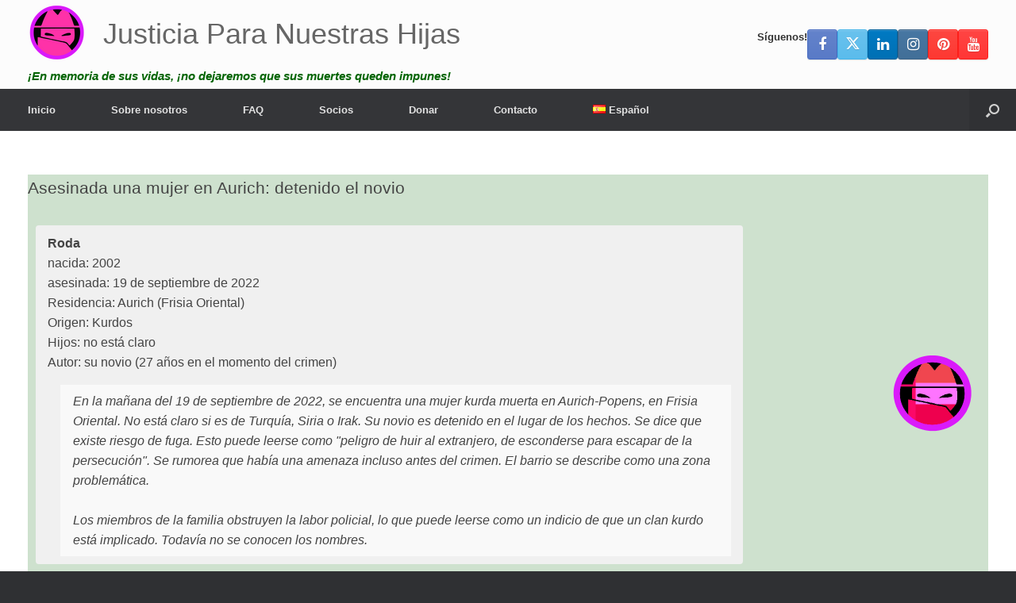

--- FILE ---
content_type: text/html; charset=UTF-8
request_url: https://justiciaparanuestrashijas.org/asesinada-una-mujer-en-aurich-detenido-el-novio/
body_size: 30596
content:
<!DOCTYPE html>
<html lang="es-ES">
<head>
	<meta charset="UTF-8" />
	<meta http-equiv="X-UA-Compatible" content="IE=10" />
	<link rel="profile" href="http://gmpg.org/xfn/11" />
	<link rel="pingback" href="https://justiciaparanuestrashijas.org/xmlrpc.php" />
	<meta name='robots' content='index, follow, max-image-preview:large, max-snippet:-1, max-video-preview:-1' />
<link rel="alternate" href="https://investigatehonorkilling.com/vrouw-vermoord-in-aurich-vriend-gearresteerd/" hreflang="nl" />
<link rel="alternate" href="https://nohonor.org/woman-murdered-in-aurich-boyfriend-arrested/" hreflang="en-GB" />
<link rel="alternate" href="https://grefels.org/tote-frau-in-aurich-lebensgefaehrte-festgenommen/" hreflang="de" />
<link rel="alternate" href="https://femmeseneurope.eu/femme-assassinee-a-aurich-le-petit-ami-est-arrete/" hreflang="fr" />
<link rel="alternate" href="https://justiciaparanuestrashijas.org/asesinada-una-mujer-en-aurich-detenido-el-novio/" hreflang="es-ES" />
<link rel="alternate" href="https://honorviolence.eu/donna-uccisa-ad-aurich-arrestato-il-fidanzato/" hreflang="it" />
<link rel="alternate" href="https://prajanet.org/kobieta-zamordowana-w-aurich-chlopak-aresztowany/" hreflang="pl" />
<link rel="alternate" href="https://justiceforsaroj.org/woman-murdered-in-aurich-boyfriend-arrested-7/" hreflang="hi" />
<link rel="alternate" href="https://lacobranco.org/mulher-assassinada-em-aurich-namorado-detido/" hreflang="pt" />
<link rel="alternate" href="https://honorviolence.com/%d0%b6%d0%b5%d0%bd%d1%89%d0%b8%d0%bd%d0%b0-%d1%83%d0%b1%d0%b8%d1%82%d0%b0-%d0%b2-%d0%b0%d1%83%d1%80%d0%b8%d1%85%d0%b5-%d0%b0%d1%80%d0%b5%d1%81%d1%82%d0%be%d0%b2%d0%b0%d0%bd-%d0%b1%d0%be%d0%b9%d1%84/" hreflang="ru" />
<link rel="alternate" href="https://lasharaffiljareemah.net/%d9%82%d8%aa%d9%84%d8%aa-%d8%a7%d9%85%d8%b1%d8%a3%d8%a9-%d9%81%d9%8a-%d8%a3%d9%88%d8%b1%d9%8a%d8%ae-%d8%aa%d9%85-%d8%a7%d8%b9%d8%aa%d9%82%d8%a7%d9%84-%d8%b5%d8%af%d9%8a%d9%82%d9%87%d8%a7/" hreflang="ar" />
<link rel="alternate" href="https://justice4shaheen.org/woman-murdered-in-aurich-boyfriend-arrested-9/" hreflang="ur" />
<link rel="alternate" href="https://kadinizkadin.com/aurichte-oldurulen-kadin-erkek-arkadasi-tutuklandi/" hreflang="tr" />
<link rel="alternate" href="https://contralosfemicidios.hn/asesinada-una-mujer-en-aurich-detenido-el-novio-2/" hreflang="es-HN" />
<link rel="alternate" href="https://drfeminist.org/%d8%aa%d9%85-%d9%82%d8%aa%d9%84-%d8%a7%d9%85%d8%b1%d8%a3%d8%a9-%d9%81%d9%8a-%d8%a3%d9%88%d8%b1%d9%8a%d8%b4-%d8%aa%d9%85-%d8%a7%d8%b9%d8%aa%d9%82%d8%a7%d9%84-%d8%b5%d8%af%d9%8a%d9%82%d9%87%d8%a7/" hreflang="ar-YE" />
<link rel="alternate" href="https://aynanaqef.com/%d8%a7%d9%85%d8%b1%d8%a3%d8%a9-%d9%82%d8%aa%d9%84%d8%aa-%d9%81%d9%8a-%d8%a3%d9%88%d8%b1%d9%8a%d8%b4-%d8%aa%d9%85-%d8%a7%d8%b9%d8%aa%d9%82%d8%a7%d9%84-%d8%ad%d8%a8%d9%8a%d8%a8%d9%87%d8%a7/" hreflang="ar-JO" />
<link rel="alternate" href="https://unitedhopeuae.org/woman-murdered-in-aurich-boyfriend-arrested-6/" hreflang="en-AE" />
<link rel="alternate" href="https://aimpf.org/%ce%b3%cf%85%ce%bd%ce%b1%ce%af%ce%ba%ce%b1-%ce%b4%ce%bf%ce%bb%ce%bf%cf%86%ce%bf%ce%bd%ce%ae%ce%b8%ce%b7%ce%ba%ce%b5-%cf%83%cf%84%ce%bf-aurich-%cf%83%cf%85%ce%bd%ce%b5%ce%bb%ce%ae%cf%86%ce%b8%ce%b7/" hreflang="el" />
<link rel="alternate" href="https://algerianfeminist.org/%d8%a7%d9%85%d8%b1%d8%a3%d8%a9-%d9%82%d8%aa%d9%84%d8%aa-%d9%81%d9%8a-%d8%a3%d9%88%d8%b1%d9%8a%d8%ae-%d8%aa%d9%85-%d8%a7%d8%b9%d8%aa%d9%82%d8%a7%d9%84-%d8%b5%d8%af%d9%8a%d9%82%d9%87%d8%a7/" hreflang="ar-DZ" />
<link rel="alternate" href="https://honorviolence.ir/woman-murdered-in-aurich-boyfriend-arrested-5/" hreflang="fa" />

	<!-- This site is optimized with the Yoast SEO plugin v26.7 - https://yoast.com/wordpress/plugins/seo/ -->
	<title>Asesinada una mujer en Aurich: detenido el novio - Justicia Para Nuestras Hijas</title>
	<link rel="canonical" href="https://justiciaparanuestrashijas.org/asesinada-una-mujer-en-aurich-detenido-el-novio/" />
	<meta property="og:locale" content="es_ES" />
	<meta property="og:locale:alternate" content="nl_NL" />
	<meta property="og:locale:alternate" content="en_GB" />
	<meta property="og:locale:alternate" content="de_DE" />
	<meta property="og:locale:alternate" content="fr_FR" />
	<meta property="og:locale:alternate" content="it_IT" />
	<meta property="og:locale:alternate" content="pl_PL" />
	<meta property="og:locale:alternate" content="hi_IN" />
	<meta property="og:locale:alternate" content="pt_PT" />
	<meta property="og:locale:alternate" content="ru_RU" />
	<meta property="og:locale:alternate" content="ar_AR" />
	<meta property="og:locale:alternate" content="ur_PK" />
	<meta property="og:locale:alternate" content="tr_TR" />
	<meta property="og:locale:alternate" content="" />
	<meta property="og:locale:alternate" content="el_GR" />
	<meta property="og:locale:alternate" content="fa_IR" />
	<meta property="og:type" content="article" />
	<meta property="og:title" content="Asesinada una mujer en Aurich: detenido el novio - Justicia Para Nuestras Hijas" />
	<meta property="og:description" content="¿Qué es un asesinato por honor? Un asesinato por honor es un asesinato en nombre del honor. Si un hermano asesina a su hermana para restaurar el honor de la familia, es un asesinato de honor. Según los activistas, las razones más comunes para los asesinatos de honor son como la víctima: se niega a [&hellip;]" />
	<meta property="og:url" content="https://justiciaparanuestrashijas.org/asesinada-una-mujer-en-aurich-detenido-el-novio/" />
	<meta property="og:site_name" content="Justicia Para Nuestras Hijas" />
	<meta property="article:publisher" content="https://www.facebook.com/investigatehonorkilling" />
	<meta property="article:published_time" content="2022-12-01T13:08:04+00:00" />
	<meta property="article:modified_time" content="2022-12-01T13:08:22+00:00" />
	<meta property="og:image" content="https://investigatehonorkilling.com/wp-content/uploads/2022/12/justiz-germany-1.png" />
	<meta property="og:image:width" content="800" />
	<meta property="og:image:height" content="800" />
	<meta property="og:image:type" content="image/png" />
	<meta name="author" content="Ralph Geissen" />
	<meta name="twitter:card" content="summary_large_image" />
	<meta name="twitter:creator" content="@honour_killing" />
	<meta name="twitter:site" content="@honour_killing" />
	<meta name="twitter:label1" content="Escrito por" />
	<meta name="twitter:data1" content="" />
	<meta name="twitter:label2" content="Tiempo de lectura" />
	<meta name="twitter:data2" content="1 minute" />
	<script type="application/ld+json" class="yoast-schema-graph">{"@context":"https://schema.org","@graph":[{"@type":"Article","@id":"https://justiciaparanuestrashijas.org/asesinada-una-mujer-en-aurich-detenido-el-novio/#article","isPartOf":{"@id":"https://justiciaparanuestrashijas.org/asesinada-una-mujer-en-aurich-detenido-el-novio/"},"author":{"name":"Ralph Geissen","@id":"https://justiciaparanuestrashijas.org/#/schema/person/cab2572d7b787f5a65e467892ad367d0"},"headline":"Asesinada una mujer en Aurich: detenido el novio","datePublished":"2022-12-01T13:08:04+00:00","dateModified":"2022-12-01T13:08:22+00:00","mainEntityOfPage":{"@id":"https://justiciaparanuestrashijas.org/asesinada-una-mujer-en-aurich-detenido-el-novio/"},"wordCount":279,"publisher":{"@id":"https://justiciaparanuestrashijas.org/#organization"},"image":{"@id":"https://justiciaparanuestrashijas.org/asesinada-una-mujer-en-aurich-detenido-el-novio/#primaryimage"},"thumbnailUrl":"https://justiciaparanuestrashijas.org/wp-content/uploads/2022/12/justiz-germany-1.png","keywords":["Alemania","amigo","asesinado","Origen desconocido","policía"],"articleSection":["Asesinato por honor","Investigación"],"inLanguage":"es-ES"},{"@type":"WebPage","@id":"https://justiciaparanuestrashijas.org/asesinada-una-mujer-en-aurich-detenido-el-novio/","url":"https://justiciaparanuestrashijas.org/asesinada-una-mujer-en-aurich-detenido-el-novio/","name":"Asesinada una mujer en Aurich: detenido el novio - Justicia Para Nuestras Hijas","isPartOf":{"@id":"https://justiciaparanuestrashijas.org/#website"},"primaryImageOfPage":{"@id":"https://justiciaparanuestrashijas.org/asesinada-una-mujer-en-aurich-detenido-el-novio/#primaryimage"},"image":{"@id":"https://justiciaparanuestrashijas.org/asesinada-una-mujer-en-aurich-detenido-el-novio/#primaryimage"},"thumbnailUrl":"https://justiciaparanuestrashijas.org/wp-content/uploads/2022/12/justiz-germany-1.png","datePublished":"2022-12-01T13:08:04+00:00","dateModified":"2022-12-01T13:08:22+00:00","breadcrumb":{"@id":"https://justiciaparanuestrashijas.org/asesinada-una-mujer-en-aurich-detenido-el-novio/#breadcrumb"},"inLanguage":"es-ES","potentialAction":[{"@type":"ReadAction","target":["https://justiciaparanuestrashijas.org/asesinada-una-mujer-en-aurich-detenido-el-novio/"]}]},{"@type":"ImageObject","inLanguage":"es-ES","@id":"https://justiciaparanuestrashijas.org/asesinada-una-mujer-en-aurich-detenido-el-novio/#primaryimage","url":"https://justiciaparanuestrashijas.org/wp-content/uploads/2022/12/justiz-germany-1.png","contentUrl":"https://justiciaparanuestrashijas.org/wp-content/uploads/2022/12/justiz-germany-1.png","width":800,"height":800},{"@type":"BreadcrumbList","@id":"https://justiciaparanuestrashijas.org/asesinada-una-mujer-en-aurich-detenido-el-novio/#breadcrumb","itemListElement":[{"@type":"ListItem","position":1,"name":"Inicio","item":"https://justiciaparanuestrashijas.org/"},{"@type":"ListItem","position":2,"name":"Asesinada una mujer en Aurich: detenido el novio"}]},{"@type":"WebSite","@id":"https://justiciaparanuestrashijas.org/#website","url":"https://justiciaparanuestrashijas.org/","name":"Justicia Para Nuestras Hijas","description":"¡En memoria de sus vidas, ¡no dejaremos que sus muertes queden impunes!","publisher":{"@id":"https://justiciaparanuestrashijas.org/#organization"},"potentialAction":[{"@type":"SearchAction","target":{"@type":"EntryPoint","urlTemplate":"https://justiciaparanuestrashijas.org/?s={search_term_string}"},"query-input":{"@type":"PropertyValueSpecification","valueRequired":true,"valueName":"search_term_string"}}],"inLanguage":"es-ES"},{"@type":"Organization","@id":"https://justiciaparanuestrashijas.org/#organization","name":"Justicia Para Nuestras Hijas","url":"https://justiciaparanuestrashijas.org/","logo":{"@type":"ImageObject","inLanguage":"es-ES","@id":"https://justiciaparanuestrashijas.org/#/schema/logo/image/","url":"https://nohonor.org/wp-content/uploads/2018/07/investigate-honor-killing-logo.svg","contentUrl":"https://nohonor.org/wp-content/uploads/2018/07/investigate-honor-killing-logo.svg","width":1,"height":1,"caption":"Justicia Para Nuestras Hijas"},"image":{"@id":"https://justiciaparanuestrashijas.org/#/schema/logo/image/"},"sameAs":["https://www.facebook.com/investigatehonorkilling","https://x.com/honour_killing","https://www.instagram.com/investigatehonorkilling/","https://www.linkedin.com/in/ralphgeissen/","https://www.pinterest.com/InvestigateHonorKilling/","https://www.youtube.com/HonourKilling"]},{"@type":"Person","@id":"https://justiciaparanuestrashijas.org/#/schema/person/cab2572d7b787f5a65e467892ad367d0","name":"Ralph Geissen","image":{"@type":"ImageObject","inLanguage":"es-ES","@id":"https://justiciaparanuestrashijas.org/#/schema/person/image/","url":"https://secure.gravatar.com/avatar/7d6d84f84ed307c581c84f9db480bc9ff7373a1d384e739aed9e531f0a5a3def?s=96&d=mm&r=g","contentUrl":"https://secure.gravatar.com/avatar/7d6d84f84ed307c581c84f9db480bc9ff7373a1d384e739aed9e531f0a5a3def?s=96&d=mm&r=g","caption":"Ralph Geissen"},"url":"https://justiciaparanuestrashijas.org/author/t6ghghh/"}]}</script>
	<!-- / Yoast SEO plugin. -->


<link rel='dns-prefetch' href='//investigatehonorkilling.com' />
<link rel="alternate" type="application/rss+xml" title="Justicia Para Nuestras Hijas &raquo; Feed" href="https://justiciaparanuestrashijas.org/feed/" />
<link rel="alternate" type="application/rss+xml" title="Justicia Para Nuestras Hijas &raquo; Comments Feed" href="https://justiciaparanuestrashijas.org/comments/feed/" />
<link rel="alternate" title="oEmbed (JSON)" type="application/json+oembed" href="https://justiciaparanuestrashijas.org/wp-json/oembed/1.0/embed?url=https%3A%2F%2Fjusticiaparanuestrashijas.org%2Fasesinada-una-mujer-en-aurich-detenido-el-novio%2F&#038;lang=es" />
<link rel="alternate" title="oEmbed (XML)" type="text/xml+oembed" href="https://justiciaparanuestrashijas.org/wp-json/oembed/1.0/embed?url=https%3A%2F%2Fjusticiaparanuestrashijas.org%2Fasesinada-una-mujer-en-aurich-detenido-el-novio%2F&#038;format=xml&#038;lang=es" />
<style id='wp-img-auto-sizes-contain-inline-css' type='text/css'>
img:is([sizes=auto i],[sizes^="auto," i]){contain-intrinsic-size:3000px 1500px}
/*# sourceURL=wp-img-auto-sizes-contain-inline-css */
</style>
<style id='wp-emoji-styles-inline-css' type='text/css'>

	img.wp-smiley, img.emoji {
		display: inline !important;
		border: none !important;
		box-shadow: none !important;
		height: 1em !important;
		width: 1em !important;
		margin: 0 0.07em !important;
		vertical-align: -0.1em !important;
		background: none !important;
		padding: 0 !important;
	}
/*# sourceURL=wp-emoji-styles-inline-css */
</style>
<style id='wp-block-library-inline-css' type='text/css'>
:root{--wp-block-synced-color:#7a00df;--wp-block-synced-color--rgb:122,0,223;--wp-bound-block-color:var(--wp-block-synced-color);--wp-editor-canvas-background:#ddd;--wp-admin-theme-color:#007cba;--wp-admin-theme-color--rgb:0,124,186;--wp-admin-theme-color-darker-10:#006ba1;--wp-admin-theme-color-darker-10--rgb:0,107,160.5;--wp-admin-theme-color-darker-20:#005a87;--wp-admin-theme-color-darker-20--rgb:0,90,135;--wp-admin-border-width-focus:2px}@media (min-resolution:192dpi){:root{--wp-admin-border-width-focus:1.5px}}.wp-element-button{cursor:pointer}:root .has-very-light-gray-background-color{background-color:#eee}:root .has-very-dark-gray-background-color{background-color:#313131}:root .has-very-light-gray-color{color:#eee}:root .has-very-dark-gray-color{color:#313131}:root .has-vivid-green-cyan-to-vivid-cyan-blue-gradient-background{background:linear-gradient(135deg,#00d084,#0693e3)}:root .has-purple-crush-gradient-background{background:linear-gradient(135deg,#34e2e4,#4721fb 50%,#ab1dfe)}:root .has-hazy-dawn-gradient-background{background:linear-gradient(135deg,#faaca8,#dad0ec)}:root .has-subdued-olive-gradient-background{background:linear-gradient(135deg,#fafae1,#67a671)}:root .has-atomic-cream-gradient-background{background:linear-gradient(135deg,#fdd79a,#004a59)}:root .has-nightshade-gradient-background{background:linear-gradient(135deg,#330968,#31cdcf)}:root .has-midnight-gradient-background{background:linear-gradient(135deg,#020381,#2874fc)}:root{--wp--preset--font-size--normal:16px;--wp--preset--font-size--huge:42px}.has-regular-font-size{font-size:1em}.has-larger-font-size{font-size:2.625em}.has-normal-font-size{font-size:var(--wp--preset--font-size--normal)}.has-huge-font-size{font-size:var(--wp--preset--font-size--huge)}.has-text-align-center{text-align:center}.has-text-align-left{text-align:left}.has-text-align-right{text-align:right}.has-fit-text{white-space:nowrap!important}#end-resizable-editor-section{display:none}.aligncenter{clear:both}.items-justified-left{justify-content:flex-start}.items-justified-center{justify-content:center}.items-justified-right{justify-content:flex-end}.items-justified-space-between{justify-content:space-between}.screen-reader-text{border:0;clip-path:inset(50%);height:1px;margin:-1px;overflow:hidden;padding:0;position:absolute;width:1px;word-wrap:normal!important}.screen-reader-text:focus{background-color:#ddd;clip-path:none;color:#444;display:block;font-size:1em;height:auto;left:5px;line-height:normal;padding:15px 23px 14px;text-decoration:none;top:5px;width:auto;z-index:100000}html :where(.has-border-color){border-style:solid}html :where([style*=border-top-color]){border-top-style:solid}html :where([style*=border-right-color]){border-right-style:solid}html :where([style*=border-bottom-color]){border-bottom-style:solid}html :where([style*=border-left-color]){border-left-style:solid}html :where([style*=border-width]){border-style:solid}html :where([style*=border-top-width]){border-top-style:solid}html :where([style*=border-right-width]){border-right-style:solid}html :where([style*=border-bottom-width]){border-bottom-style:solid}html :where([style*=border-left-width]){border-left-style:solid}html :where(img[class*=wp-image-]){height:auto;max-width:100%}:where(figure){margin:0 0 1em}html :where(.is-position-sticky){--wp-admin--admin-bar--position-offset:var(--wp-admin--admin-bar--height,0px)}@media screen and (max-width:600px){html :where(.is-position-sticky){--wp-admin--admin-bar--position-offset:0px}}

/*# sourceURL=wp-block-library-inline-css */
</style><style id='global-styles-inline-css' type='text/css'>
:root{--wp--preset--aspect-ratio--square: 1;--wp--preset--aspect-ratio--4-3: 4/3;--wp--preset--aspect-ratio--3-4: 3/4;--wp--preset--aspect-ratio--3-2: 3/2;--wp--preset--aspect-ratio--2-3: 2/3;--wp--preset--aspect-ratio--16-9: 16/9;--wp--preset--aspect-ratio--9-16: 9/16;--wp--preset--color--black: #000000;--wp--preset--color--cyan-bluish-gray: #abb8c3;--wp--preset--color--white: #ffffff;--wp--preset--color--pale-pink: #f78da7;--wp--preset--color--vivid-red: #cf2e2e;--wp--preset--color--luminous-vivid-orange: #ff6900;--wp--preset--color--luminous-vivid-amber: #fcb900;--wp--preset--color--light-green-cyan: #7bdcb5;--wp--preset--color--vivid-green-cyan: #00d084;--wp--preset--color--pale-cyan-blue: #8ed1fc;--wp--preset--color--vivid-cyan-blue: #0693e3;--wp--preset--color--vivid-purple: #9b51e0;--wp--preset--gradient--vivid-cyan-blue-to-vivid-purple: linear-gradient(135deg,rgb(6,147,227) 0%,rgb(155,81,224) 100%);--wp--preset--gradient--light-green-cyan-to-vivid-green-cyan: linear-gradient(135deg,rgb(122,220,180) 0%,rgb(0,208,130) 100%);--wp--preset--gradient--luminous-vivid-amber-to-luminous-vivid-orange: linear-gradient(135deg,rgb(252,185,0) 0%,rgb(255,105,0) 100%);--wp--preset--gradient--luminous-vivid-orange-to-vivid-red: linear-gradient(135deg,rgb(255,105,0) 0%,rgb(207,46,46) 100%);--wp--preset--gradient--very-light-gray-to-cyan-bluish-gray: linear-gradient(135deg,rgb(238,238,238) 0%,rgb(169,184,195) 100%);--wp--preset--gradient--cool-to-warm-spectrum: linear-gradient(135deg,rgb(74,234,220) 0%,rgb(151,120,209) 20%,rgb(207,42,186) 40%,rgb(238,44,130) 60%,rgb(251,105,98) 80%,rgb(254,248,76) 100%);--wp--preset--gradient--blush-light-purple: linear-gradient(135deg,rgb(255,206,236) 0%,rgb(152,150,240) 100%);--wp--preset--gradient--blush-bordeaux: linear-gradient(135deg,rgb(254,205,165) 0%,rgb(254,45,45) 50%,rgb(107,0,62) 100%);--wp--preset--gradient--luminous-dusk: linear-gradient(135deg,rgb(255,203,112) 0%,rgb(199,81,192) 50%,rgb(65,88,208) 100%);--wp--preset--gradient--pale-ocean: linear-gradient(135deg,rgb(255,245,203) 0%,rgb(182,227,212) 50%,rgb(51,167,181) 100%);--wp--preset--gradient--electric-grass: linear-gradient(135deg,rgb(202,248,128) 0%,rgb(113,206,126) 100%);--wp--preset--gradient--midnight: linear-gradient(135deg,rgb(2,3,129) 0%,rgb(40,116,252) 100%);--wp--preset--font-size--small: 13px;--wp--preset--font-size--medium: 20px;--wp--preset--font-size--large: 36px;--wp--preset--font-size--x-large: 42px;--wp--preset--spacing--20: 0.44rem;--wp--preset--spacing--30: 0.67rem;--wp--preset--spacing--40: 1rem;--wp--preset--spacing--50: 1.5rem;--wp--preset--spacing--60: 2.25rem;--wp--preset--spacing--70: 3.38rem;--wp--preset--spacing--80: 5.06rem;--wp--preset--shadow--natural: 6px 6px 9px rgba(0, 0, 0, 0.2);--wp--preset--shadow--deep: 12px 12px 50px rgba(0, 0, 0, 0.4);--wp--preset--shadow--sharp: 6px 6px 0px rgba(0, 0, 0, 0.2);--wp--preset--shadow--outlined: 6px 6px 0px -3px rgb(255, 255, 255), 6px 6px rgb(0, 0, 0);--wp--preset--shadow--crisp: 6px 6px 0px rgb(0, 0, 0);}:where(.is-layout-flex){gap: 0.5em;}:where(.is-layout-grid){gap: 0.5em;}body .is-layout-flex{display: flex;}.is-layout-flex{flex-wrap: wrap;align-items: center;}.is-layout-flex > :is(*, div){margin: 0;}body .is-layout-grid{display: grid;}.is-layout-grid > :is(*, div){margin: 0;}:where(.wp-block-columns.is-layout-flex){gap: 2em;}:where(.wp-block-columns.is-layout-grid){gap: 2em;}:where(.wp-block-post-template.is-layout-flex){gap: 1.25em;}:where(.wp-block-post-template.is-layout-grid){gap: 1.25em;}.has-black-color{color: var(--wp--preset--color--black) !important;}.has-cyan-bluish-gray-color{color: var(--wp--preset--color--cyan-bluish-gray) !important;}.has-white-color{color: var(--wp--preset--color--white) !important;}.has-pale-pink-color{color: var(--wp--preset--color--pale-pink) !important;}.has-vivid-red-color{color: var(--wp--preset--color--vivid-red) !important;}.has-luminous-vivid-orange-color{color: var(--wp--preset--color--luminous-vivid-orange) !important;}.has-luminous-vivid-amber-color{color: var(--wp--preset--color--luminous-vivid-amber) !important;}.has-light-green-cyan-color{color: var(--wp--preset--color--light-green-cyan) !important;}.has-vivid-green-cyan-color{color: var(--wp--preset--color--vivid-green-cyan) !important;}.has-pale-cyan-blue-color{color: var(--wp--preset--color--pale-cyan-blue) !important;}.has-vivid-cyan-blue-color{color: var(--wp--preset--color--vivid-cyan-blue) !important;}.has-vivid-purple-color{color: var(--wp--preset--color--vivid-purple) !important;}.has-black-background-color{background-color: var(--wp--preset--color--black) !important;}.has-cyan-bluish-gray-background-color{background-color: var(--wp--preset--color--cyan-bluish-gray) !important;}.has-white-background-color{background-color: var(--wp--preset--color--white) !important;}.has-pale-pink-background-color{background-color: var(--wp--preset--color--pale-pink) !important;}.has-vivid-red-background-color{background-color: var(--wp--preset--color--vivid-red) !important;}.has-luminous-vivid-orange-background-color{background-color: var(--wp--preset--color--luminous-vivid-orange) !important;}.has-luminous-vivid-amber-background-color{background-color: var(--wp--preset--color--luminous-vivid-amber) !important;}.has-light-green-cyan-background-color{background-color: var(--wp--preset--color--light-green-cyan) !important;}.has-vivid-green-cyan-background-color{background-color: var(--wp--preset--color--vivid-green-cyan) !important;}.has-pale-cyan-blue-background-color{background-color: var(--wp--preset--color--pale-cyan-blue) !important;}.has-vivid-cyan-blue-background-color{background-color: var(--wp--preset--color--vivid-cyan-blue) !important;}.has-vivid-purple-background-color{background-color: var(--wp--preset--color--vivid-purple) !important;}.has-black-border-color{border-color: var(--wp--preset--color--black) !important;}.has-cyan-bluish-gray-border-color{border-color: var(--wp--preset--color--cyan-bluish-gray) !important;}.has-white-border-color{border-color: var(--wp--preset--color--white) !important;}.has-pale-pink-border-color{border-color: var(--wp--preset--color--pale-pink) !important;}.has-vivid-red-border-color{border-color: var(--wp--preset--color--vivid-red) !important;}.has-luminous-vivid-orange-border-color{border-color: var(--wp--preset--color--luminous-vivid-orange) !important;}.has-luminous-vivid-amber-border-color{border-color: var(--wp--preset--color--luminous-vivid-amber) !important;}.has-light-green-cyan-border-color{border-color: var(--wp--preset--color--light-green-cyan) !important;}.has-vivid-green-cyan-border-color{border-color: var(--wp--preset--color--vivid-green-cyan) !important;}.has-pale-cyan-blue-border-color{border-color: var(--wp--preset--color--pale-cyan-blue) !important;}.has-vivid-cyan-blue-border-color{border-color: var(--wp--preset--color--vivid-cyan-blue) !important;}.has-vivid-purple-border-color{border-color: var(--wp--preset--color--vivid-purple) !important;}.has-vivid-cyan-blue-to-vivid-purple-gradient-background{background: var(--wp--preset--gradient--vivid-cyan-blue-to-vivid-purple) !important;}.has-light-green-cyan-to-vivid-green-cyan-gradient-background{background: var(--wp--preset--gradient--light-green-cyan-to-vivid-green-cyan) !important;}.has-luminous-vivid-amber-to-luminous-vivid-orange-gradient-background{background: var(--wp--preset--gradient--luminous-vivid-amber-to-luminous-vivid-orange) !important;}.has-luminous-vivid-orange-to-vivid-red-gradient-background{background: var(--wp--preset--gradient--luminous-vivid-orange-to-vivid-red) !important;}.has-very-light-gray-to-cyan-bluish-gray-gradient-background{background: var(--wp--preset--gradient--very-light-gray-to-cyan-bluish-gray) !important;}.has-cool-to-warm-spectrum-gradient-background{background: var(--wp--preset--gradient--cool-to-warm-spectrum) !important;}.has-blush-light-purple-gradient-background{background: var(--wp--preset--gradient--blush-light-purple) !important;}.has-blush-bordeaux-gradient-background{background: var(--wp--preset--gradient--blush-bordeaux) !important;}.has-luminous-dusk-gradient-background{background: var(--wp--preset--gradient--luminous-dusk) !important;}.has-pale-ocean-gradient-background{background: var(--wp--preset--gradient--pale-ocean) !important;}.has-electric-grass-gradient-background{background: var(--wp--preset--gradient--electric-grass) !important;}.has-midnight-gradient-background{background: var(--wp--preset--gradient--midnight) !important;}.has-small-font-size{font-size: var(--wp--preset--font-size--small) !important;}.has-medium-font-size{font-size: var(--wp--preset--font-size--medium) !important;}.has-large-font-size{font-size: var(--wp--preset--font-size--large) !important;}.has-x-large-font-size{font-size: var(--wp--preset--font-size--x-large) !important;}
/*# sourceURL=global-styles-inline-css */
</style>

<style id='classic-theme-styles-inline-css' type='text/css'>
/*! This file is auto-generated */
.wp-block-button__link{color:#fff;background-color:#32373c;border-radius:9999px;box-shadow:none;text-decoration:none;padding:calc(.667em + 2px) calc(1.333em + 2px);font-size:1.125em}.wp-block-file__button{background:#32373c;color:#fff;text-decoration:none}
/*# sourceURL=/wp-includes/css/classic-themes.min.css */
</style>
<link rel='stylesheet' id='cpsh-shortcodes-css' href='https://justiciaparanuestrashijas.org/wp-content/plugins/column-shortcodes//assets/css/shortcodes.css?ver=1.0.1' type='text/css' media='all' />
<link rel='stylesheet' id='contact-form-7-css' href='https://justiciaparanuestrashijas.org/wp-content/plugins/contact-form-7/includes/css/styles.css?ver=6.1.4' type='text/css' media='all' />
<link rel='stylesheet' id='dscf7-math-captcha-style-css' href='https://investigatehonorkilling.com/wp-content/plugins/ds-cf7-math-captcha/assets/css/style.css?ver=1.0.0' type='text/css' media='' />
<link rel='stylesheet' id='eic_public-css' href='https://investigatehonorkilling.com/wp-content/plugins/easy-image-collage/css/public.css?ver=1.13.6' type='text/css' media='screen' />
<link rel='stylesheet' id='siteorigin-panels-front-css' href='https://justiciaparanuestrashijas.org/wp-content/plugins/siteorigin-panels/css/front-flex.min.css?ver=2.33.5' type='text/css' media='all' />
<link rel='stylesheet' id='sow-testimonial-css' href='https://justiciaparanuestrashijas.org/wp-content/plugins/so-widgets-bundle/widgets/testimonial/css/style.css?ver=1.70.4' type='text/css' media='all' />
<link rel='stylesheet' id='sow-testimonials-default-111fa73a1b20-127288-css' href='https://justiciaparanuestrashijas.org/wp-content/uploads/siteorigin-widgets/sow-testimonials-default-111fa73a1b20-127288.css?ver=6.9' type='text/css' media='all' />
<link rel='stylesheet' id='wp-show-posts-css' href='https://justiciaparanuestrashijas.org/wp-content/plugins/wp-show-posts/css/wp-show-posts-min.css?ver=1.1.6' type='text/css' media='all' />
<link rel='stylesheet' id='vantage-style-css' href='https://justiciaparanuestrashijas.org/wp-content/themes/vantage/style.css?ver=1.20.32' type='text/css' media='all' />
<link rel='stylesheet' id='font-awesome-css' href='https://justiciaparanuestrashijas.org/wp-content/themes/vantage/fontawesome/css/font-awesome.css?ver=4.6.2' type='text/css' media='all' />
<link rel='stylesheet' id='siteorigin-mobilenav-css' href='https://justiciaparanuestrashijas.org/wp-content/themes/vantage/inc/mobilenav/css/mobilenav.css?ver=1.20.32' type='text/css' media='all' />
<link rel='stylesheet' id='tablepress-default-css' href='https://justiciaparanuestrashijas.org/wp-content/tablepress-combined.min.css?ver=46' type='text/css' media='all' />
<script type="text/javascript" src="https://justiciaparanuestrashijas.org/wp-includes/js/jquery/jquery.min.js?ver=3.7.1" id="jquery-core-js"></script>
<script type="text/javascript" src="https://justiciaparanuestrashijas.org/wp-includes/js/jquery/jquery-migrate.min.js?ver=3.4.1" id="jquery-migrate-js"></script>
<script type="text/javascript" src="https://justiciaparanuestrashijas.org/wp-content/themes/vantage/js/jquery.flexslider.min.js?ver=2.1" id="jquery-flexslider-js"></script>
<script type="text/javascript" src="https://justiciaparanuestrashijas.org/wp-content/themes/vantage/js/jquery.touchSwipe.min.js?ver=1.6.6" id="jquery-touchswipe-js"></script>
<script type="text/javascript" id="vantage-main-js-extra">
/* <![CDATA[ */
var vantage = {"fitvids":"1"};
//# sourceURL=vantage-main-js-extra
/* ]]> */
</script>
<script type="text/javascript" src="https://justiciaparanuestrashijas.org/wp-content/themes/vantage/js/jquery.theme-main.min.js?ver=1.20.32" id="vantage-main-js"></script>
<script type="text/javascript" src="https://justiciaparanuestrashijas.org/wp-content/themes/vantage/js/jquery.fitvids.min.js?ver=1.0" id="jquery-fitvids-js"></script>
<script type="text/javascript" id="siteorigin-mobilenav-js-extra">
/* <![CDATA[ */
var mobileNav = {"search":{"url":"https://justiciaparanuestrashijas.org","placeholder":"B\u00fasqueda"},"text":{"navigate":"Men\u00fa","back":"Volver","close":"Cerrar"},"nextIconUrl":"https://justiciaparanuestrashijas.org/wp-content/themes/vantage/inc/mobilenav/images/next.png","mobileMenuClose":"\u003Ci class=\"fa fa-times\"\u003E\u003C/i\u003E"};
//# sourceURL=siteorigin-mobilenav-js-extra
/* ]]> */
</script>
<script type="text/javascript" src="https://justiciaparanuestrashijas.org/wp-content/themes/vantage/inc/mobilenav/js/mobilenav.min.js?ver=1.20.32" id="siteorigin-mobilenav-js"></script>
<link rel="https://api.w.org/" href="https://justiciaparanuestrashijas.org/wp-json/" /><link rel="alternate" title="JSON" type="application/json" href="https://justiciaparanuestrashijas.org/wp-json/wp/v2/posts/127288" /><link rel="EditURI" type="application/rsd+xml" title="RSD" href="https://justiciaparanuestrashijas.org/xmlrpc.php?rsd" />
<meta name="generator" content="WordPress 6.9" />
<link rel='shortlink' href='https://investigatehonorkilling.com/?p=127288' />
<style type="text/css">.eic-image .eic-image-caption {bottom: 0;left: 0;right: 0;text-align: left;font-size: 12px;color: rgba(255,255,255,1);background-color: rgba(0,0,0,0.7);}</style>          <style>
          .has-post-thumbnail img.wp-post-image, 
          .attachment-twentyseventeen-featured-image.wp-post-image { display: none !important; }          
          </style><style>/* CSS added by WP Meta and Date Remover*/.entry-meta {display:none !important;}
	.home .entry-meta { display: none; }
	.entry-footer {display:none !important;}
	.home .entry-footer { display: none; }</style><meta name="generator" content="Youtube Showcase v3.5.4 - https://emdplugins.com" />
<meta name="viewport" content="width=device-width, initial-scale=1" />			<style type="text/css">
				.so-mobilenav-mobile + * { display: none; }
				@media screen and (max-width: 480px) { .so-mobilenav-mobile + * { display: block; } .so-mobilenav-standard + * { display: none; } .site-navigation #search-icon { display: none; } .has-menu-search .main-navigation ul { margin-right: 0 !important; }
				
								}
			</style>
				<style type="text/css" media="screen">
			#footer-widgets .widget { width: 33.333%; }
			#masthead-widgets .widget { width: 100%; }
		</style>
		<style media="all" id="siteorigin-panels-layouts-head">/* Layout 127288 */ #pgc-127288-0-0 , #pgc-127288-1-0 , #pgc-127288-2-0 , #pgc-127288-3-0 , #pgc-127288-4-0 { width:100%;width:calc(100% - ( 0 * 30px ) ) } #pg-127288-0 , #pg-127288-1 , #pg-127288-2 , #pg-127288-3 , #pl-127288 .so-panel { margin-bottom:35px } #pl-127288 .so-panel:last-of-type { margin-bottom:0px } #pg-127288-0.panel-has-style > .panel-row-style, #pg-127288-0.panel-no-style , #pg-127288-1.panel-has-style > .panel-row-style, #pg-127288-1.panel-no-style , #pg-127288-2.panel-has-style > .panel-row-style, #pg-127288-2.panel-no-style , #pg-127288-3.panel-has-style > .panel-row-style, #pg-127288-3.panel-no-style , #pg-127288-4.panel-has-style > .panel-row-style, #pg-127288-4.panel-no-style { -webkit-align-items:flex-start;align-items:flex-start } #panel-127288-0-0-0> .panel-widget-style { background-color:#cee1ce } #pg-127288-4> .panel-row-style { padding:0px 0px 0px 0px } #pgc-127288-4-0 { align-self:stretch } @media (max-width:780px){ #pg-127288-0.panel-no-style, #pg-127288-0.panel-has-style > .panel-row-style, #pg-127288-0 , #pg-127288-1.panel-no-style, #pg-127288-1.panel-has-style > .panel-row-style, #pg-127288-1 , #pg-127288-2.panel-no-style, #pg-127288-2.panel-has-style > .panel-row-style, #pg-127288-2 , #pg-127288-3.panel-no-style, #pg-127288-3.panel-has-style > .panel-row-style, #pg-127288-3 , #pg-127288-4.panel-no-style, #pg-127288-4.panel-has-style > .panel-row-style, #pg-127288-4 { -webkit-flex-direction:column;-ms-flex-direction:column;flex-direction:column } #pg-127288-0 > .panel-grid-cell , #pg-127288-0 > .panel-row-style > .panel-grid-cell , #pg-127288-1 > .panel-grid-cell , #pg-127288-1 > .panel-row-style > .panel-grid-cell , #pg-127288-2 > .panel-grid-cell , #pg-127288-2 > .panel-row-style > .panel-grid-cell , #pg-127288-3 > .panel-grid-cell , #pg-127288-3 > .panel-row-style > .panel-grid-cell , #pg-127288-4 > .panel-grid-cell , #pg-127288-4 > .panel-row-style > .panel-grid-cell { width:100%;margin-right:0 } #pl-127288 .panel-grid-cell { padding:0 } #pl-127288 .panel-grid .panel-grid-cell-empty { display:none } #pl-127288 .panel-grid .panel-grid-cell-mobile-last { margin-bottom:0px } #panel-127288-2-0-0> .panel-widget-style , #panel-127288-3-0-0> .panel-widget-style { padding:60px 60px 60px 60px }  } </style><style type="text/css" id="vantage-footer-widgets">#footer-widgets aside { width : 33.333%; }</style> <style id='vantage-custom-css' class='siteorigin-custom-css' type='text/css'>
.full-container {
    max-width: 100% !important;
}
/* Header Padding */

header#masthead .hgroup {
padding-bottom: 5px !important;
padding-top: 5px !important;
}
.entry-content { font-size: 14px; }

.tag .entry-thumbnail { display: none; }
.category .entry-thumbnail { display: none; }

blockquote {
  background: #f9f9f9;
  border-left: 10px solid #ccc;
  margin: 1.5em 10px;
  padding: 0.5em 10px;
  quotes: "\201C""\201D""\2018""\2019";
}
blockquote:before {
  color: #ccc;
  content: open-quote;
  font-size: 4em;
  line-height: 0.1em;
  margin-right: 0.25em;
  vertical-align: -0.4em;
}
blockquote p {
  display: inline;
}

.sow-testimonial {
	align-items: center;
}

.sow-testimonial-text {
	margin: 0 !important;
}

blockquote {
    border-left: none !important;
}

.panel-grid-cell .so-panel {
  margin-bottom: 0 !important;
}

#colophon #theme-attribution {
display: none;
}
</style>
<style type="text/css" id="customizer-css">#masthead.site-header .hgroup .site-title, #masthead.masthead-logo-in-menu .logo > .site-title { font-size: 36px } .entry-content a:hover, .entry-content a:focus, .entry-content a:active, #secondary a:hover, #masthead .hgroup a:hover, #masthead .hgroup a:focus, #masthead .hgroup a:active, .comment-form .logged-in-as a:hover, .comment-form .logged-in-as a:focus, .comment-form .logged-in-as a:active { color: #ff33a9 } .main-navigation ul li:hover > a, .main-navigation ul li.focus > a, #search-icon #search-icon-icon:hover, #search-icon #search-icon-icon:focus, .site-header .shopping-cart-link .shopping-cart-count { background-color: #ff33a9 } .main-navigation ul ul li:hover > a, .main-navigation ul ul li.focus > a { background-color: #ff33a9 } #header-sidebar .widget_nav_menu ul.menu > li > ul.sub-menu { border-top-color: #ff33a9 } a.button, button, html input[type="button"], input[type="reset"], input[type="submit"], .post-navigation a, #image-navigation a, article.post .more-link, article.page .more-link, .paging-navigation a, .woocommerce #page-wrapper .button, .woocommerce a.button, .woocommerce .checkout-button, .woocommerce input.button, #infinite-handle span { background: #ff33a9; border-color: #ffffff } a.button:hover, button:hover, html input[type="button"]:hover, input[type="reset"]:hover, input[type="submit"]:hover, .post-navigation a:hover, #image-navigation a:hover, article.post .more-link:hover, article.page .more-link:hover, .paging-navigation a:hover, .woocommerce #page-wrapper .button:hover, .woocommerce a.button:hover, .woocommerce .checkout-button:hover, .woocommerce input.button:hover, .woocommerce input.button:disabled:hover, .woocommerce input.button:disabled[disabled]:hover, #infinite-handle span:hover { background: #ff33a9 } a.button:hover, button:hover, html input[type="button"]:hover, input[type="reset"]:hover, input[type="submit"]:hover, .post-navigation a:hover, #image-navigation a:hover, article.post .more-link:hover, article.page .more-link:hover, .paging-navigation a:hover, .woocommerce #page-wrapper .button:hover, .woocommerce a.button:hover, .woocommerce .checkout-button:hover, .woocommerce input.button:hover, #infinite-handle span:hover { opacity: 0.75; border-color: #ffffff } a.button:focus, button:focus, html input[type="button"]:focus, input[type="reset"]:focus, input[type="submit"]:focus, .post-navigation a:focus, #image-navigation a:focus, article.post .more-link:focus, article.page .more-link:focus, .paging-navigation a:focus, .woocommerce #page-wrapper .button:focus, .woocommerce a.button:focus, .woocommerce .checkout-button:focus, .woocommerce input.button:focus, .woocommerce input.button:disabled:focus, .woocommerce input.button:disabled[disabled]:focus, #infinite-handle span:focus { background: #ff33a9 } a.button:focus, button:focus, html input[type="button"]:focus, input[type="reset"]:focus, input[type="submit"]:focus, .post-navigation a:focus, #image-navigation a:focus, article.post .more-link:focus, article.page .more-link:focus, .paging-navigation a:focus, .woocommerce #page-wrapper .button:focus, .woocommerce a.button:focus, .woocommerce .checkout-button:focus, .woocommerce input.button:focus, #infinite-handle span:focus { opacity: 0.75; border-color: #ffffff } a.button, button, html input[type="button"], input[type="reset"], input[type="submit"], .post-navigation a, #image-navigation a, article.post .more-link, article.page .more-link, .paging-navigation a, .woocommerce #page-wrapper .button, .woocommerce a.button, .woocommerce .checkout-button, .woocommerce input.button, .woocommerce #respond input#submit:hover, .woocommerce a.button:hover, .woocommerce button.button:hover, .woocommerce input.button:hover, .woocommerce input.button:disabled, .woocommerce input.button:disabled[disabled], .woocommerce input.button:disabled:hover, .woocommerce input.button:disabled[disabled]:hover, #infinite-handle span button { color: #ffffff } a.button, button, html input[type="button"], input[type="reset"], input[type="submit"], .post-navigation a, #image-navigation a, article.post .more-link, article.page .more-link, .paging-navigation a, .woocommerce #page-wrapper .button, .woocommerce a.button, .woocommerce .checkout-button, .woocommerce input.button, #infinite-handle span button { text-shadow: none } a.button, button, html input[type="button"], input[type="reset"], input[type="submit"], .post-navigation a, #image-navigation a, article.post .more-link, article.page .more-link, .paging-navigation a, .woocommerce #page-wrapper .button, .woocommerce a.button, .woocommerce .checkout-button, .woocommerce input.button, .woocommerce #respond input#submit.alt, .woocommerce a.button.alt, .woocommerce button.button.alt, .woocommerce input.button.alt, #infinite-handle span { -webkit-box-shadow: none; -moz-box-shadow: none; box-shadow: none } #main { background-color: #ffffff } #colophon { background-position: center; background-repeat: no-repeat } #footer-widgets .widget .widget-title { color: #eaeaea } </style><link rel="icon" href="https://justiciaparanuestrashijas.org/wp-content/uploads/2018/07/cropped-888logoihk29-3-32x32.png" sizes="32x32" />
<link rel="icon" href="https://justiciaparanuestrashijas.org/wp-content/uploads/2018/07/cropped-888logoihk29-3-192x192.png" sizes="192x192" />
<link rel="apple-touch-icon" href="https://justiciaparanuestrashijas.org/wp-content/uploads/2018/07/cropped-888logoihk29-3-180x180.png" />
<meta name="msapplication-TileImage" content="https://justiciaparanuestrashijas.org/wp-content/uploads/2018/07/cropped-888logoihk29-3-270x270.png" />
		<style type="text/css" id="wp-custom-css">
			#masthead .hgroup h1 {
    color: #FF33A9;
}
body.home .entry-thumbnail {
display: none;
}
.textwidget img:hover {
    opacity: 0.7;
}
.one_half {
color: #333;
	
background-color: #f8f8f8;
width:49.5%;	

border: 1px solid #F0F2F4;
margin-right: 2px;
}
.one_half p1 { font-family: TimesNewRoman, 'Times New Roman', Times, Baskerville, Georgia, serif;
font-size: 50px; font-style: normal; font-variant: normal; font-weight: 500; line-height: 70px; } 


.one_half img:hover {
    opacity: 1.0; } 

.one_half p2 { font-family: TimesNewRoman, 'Times New Roman', Times, Baskerville, Georgia, serif;
font-size: 15px; font-style: normal; font-variant: normal; font-weight: 400; line-height: 18px; }


.one_half p3 { 
margin-left: 130px; }

.one_half_last p1 { font-family: TimesNewRoman, 'Times New Roman', Times, Baskerville, Georgia, serif;
font-size: 50px; font-style: normal; font-variant: normal; font-weight: 500; line-height: 70px; } 


.one_half_last img:hover {
    opacity: 1.0; } 

.one_half_last p2 { font-family: TimesNewRoman, 'Times New Roman', Times, Baskerville, Georgia, serif;
font-size: 15px; font-style: normal; font-variant: normal; font-weight: 400; line-height: 18px; }

.one_half_last {
color: #333;
	
background-color: #f8f8f8;
width:49.%;	

border: 1px solid #F0F2F4;
margin-right: 2px;
}
p1 { font-family: TimesNewRoman, 'Times New Roman', Times, Baskerville, Georgia, serif;
font-size: 50px; font-style: normal; font-variant: normal; font-weight: 500; line-height: 70px; }

#rcorners2 {
  border-radius: 25px;
  border: 2px solid #666;
  padding: 20px; 
  width: 270px;
  height: 20px;  
	text-align: center;
	float: right;
}

.alignleft {
	float: left;
}
.alignright {
	float: right;
}
p {
	font-size:16px;
}
blockquote {
	font-size:16px;
}
.sow-testimonial-text{
	font-size:16px;
}
link text {
  pointer-events: none;
  font-size: 16px;
}
.urdu {
  direction: ltr;
}
body{
direction: ltr;
}
.tablepress-id-20 .column-2 {
 padding: 4px;
 width: 500px;	
}
header#masthead .hgroup {
padding-top: 10px;
padding-bottom: 10px;
}

#masthead .hgroup h1 {
    color: #343538;
    font-weight: bold;
    font-size: 36px;
}
#masthead .hgroup .site-description {
    color: #006400;
    font-weight: bold;
    font-size: 15px;
}
#masthead .hgroup .site-description:lang(ar) {
	text-align: center;
	float: right;
    color: #006400;
    font-weight: bold;
    font-size: 15px;
}
#masthead .hgroup .site-description:lang(fa) {
	text-align: center;
	float: right;
    color: #006400;
    font-weight: bold;
    font-size: 15px;
}
#masthead .hgroup .site-description:lang(ur) {
	text-align: center;
	float: right;
    color: #006400;
    font-weight: bold;
    font-size: 15px;
}
/* Disable hover effect for specific image */
img.no-hover:hover {
  opacity: 1 !important;
  filter: alpha(opacity=100) !important;
}
.image-blockquote {
    display: flex;
    flex-direction: column;
    align-items: center;
    text-align: center;
    border: 1px solid #ccc;
    padding: 20px;
    max-width: 670px;
    margin: 0 auto;
}

.image-blockquote img {
    max-width: 100%;
    height: auto;
}
.image-blockquote figcaption {
    margin-top: 10px;
}

.arabic-rtl {
    direction: rtl;
    text-align: right; /* Optional: Adjust text alignment if needed */
    /* Additional styles specific to RTL content can be added here if needed */
}
blockquote:before {
    display: none;
}

.grecaptcha-badge {
    display: none !important;
}		</style>
		</head>

<body class="wp-singular post-template-default single single-post postid-127288 single-format-standard wp-custom-logo wp-theme-vantage siteorigin-panels siteorigin-panels-before-js group-blog responsive layout-full no-js has-sidebar has-menu-search page-layout-default sidebar-position-none mobilenav">


<div id="page-wrapper">

	<a class="skip-link screen-reader-text" href="#content">Saltar al contenido</a>

	
	
		<header id="masthead" class="site-header" role="banner">

	<div class="hgroup full-container ">

		
			<div class="logo-wrapper">
				<a href="https://justiciaparanuestrashijas.org/" title="Justicia Para Nuestras Hijas" rel="home" class="logo">
					<img src="https://justiciaparanuestrashijas.org/wp-content/uploads/2021/12/honor-violence-k.png"  class="logo-height-constrain"  width="75"  height="75"  alt="Justicia Para Nuestras Hijas logo"  srcset="https://justiciaparanuestrashijas.org/wp-content/uploads/2021/12/honor-violence.png 2x"  /><p class="site-title logo-title">Justicia Para Nuestras Hijas</p>				</a>
									<p class="site-description">¡En memoria de sus vidas, ¡no dejaremos que sus muertes queden impunes!</p>
							</div>

			
				<div id="header-sidebar" >
					<aside id="vantage-social-media-7" class="widget widget_vantage-social-media"><h3 class="widget-title">Síguenos!</h3>				<a
					class="social-media-icon social-media-icon-facebook social-media-icon-size-medium"
					href="https://www.facebook.com/investigatehonorkilling"
					title="Justicia Para Nuestras Hijas Facebook"
									>
					<span class="fa fa-facebook"></span>				</a>
								<a
					class="social-media-icon social-media-icon-twitter social-media-icon-size-medium"
					href="https://x.com/delitosdehonor"
					title="Justicia Para Nuestras Hijas X (Twitter)"
									>
					<span class="fa fa-twitter"></span>				</a>
								<a
					class="social-media-icon social-media-icon-linkedin social-media-icon-size-medium"
					href="https://www.linkedin.com/in/ralphgeissen/"
					title="Justicia Para Nuestras Hijas LinkedIn"
									>
					<span class="fa fa-linkedin"></span>				</a>
								<a
					class="social-media-icon social-media-icon-instagram social-media-icon-size-medium"
					href="https://www.instagram.com/asesinatoporhonor/"
					title="Justicia Para Nuestras Hijas Instagram"
									>
					<span class="fa fa-instagram"></span>				</a>
								<a
					class="social-media-icon social-media-icon-pinterest social-media-icon-size-medium"
					href="https://www.pinterest.es/InvestigateHonorKilling/"
					title="Justicia Para Nuestras Hijas Pinterest"
									>
					<span class="fa fa-pinterest"></span>				</a>
								<a
					class="social-media-icon social-media-icon-youtube social-media-icon-size-medium"
					href="https://youtube.com/Crimendehonor"
					title="Justicia Para Nuestras Hijas YouTube"
									>
					<span class="fa fa-youtube"></span>				</a>
				</aside>				</div>

			
		
	</div><!-- .hgroup.full-container -->

	
<nav class="site-navigation main-navigation primary use-vantage-sticky-menu use-sticky-menu">

	<div class="full-container">
				
		<div class="main-navigation-container">
			<div id="so-mobilenav-standard-1" data-id="1" class="so-mobilenav-standard"></div><div class="menu-menues-container"><ul id="menu-menues" class="menu"><li id="menu-item-6393" class="menu-item menu-item-type-custom menu-item-object-custom menu-item-home menu-item-6393"><a href="https://justiciaparanuestrashijas.org/"><span class="icon"></span>Inicio</a></li>
<li id="menu-item-6429" class="menu-item menu-item-type-post_type menu-item-object-page menu-item-6429"><a href="https://justiciaparanuestrashijas.org/sobre-nosotros/">Sobre nosotros</a></li>
<li id="menu-item-86678" class="menu-item menu-item-type-post_type menu-item-object-page menu-item-86678"><a href="https://justiciaparanuestrashijas.org/preguntas-frecuentes-sobre-el-tema-de-los-crimenes-de-honor/">FAQ</a></li>
<li id="menu-item-99730" class="menu-item menu-item-type-custom menu-item-object-custom menu-item-has-children menu-item-99730"><a href="#"><span class="icon"></span>Socios</a>
<ul class="sub-menu">
	<li id="menu-item-99731" class="menu-item menu-item-type-custom menu-item-object-custom menu-item-has-children menu-item-99731"><a href="https://algerianfeminist.org"><span class="icon"></span>África</a>
	<ul class="sub-menu">
		<li id="menu-item-99732" class="menu-item menu-item-type-custom menu-item-object-custom menu-item-99732"><a href="https://algerianfeminist.org"><span class="icon"></span>Feminista argelina</a></li>
		<li id="menu-item-119493" class="menu-item menu-item-type-custom menu-item-object-custom menu-item-119493"><a href="https://herstoryng.org/"><span class="icon"></span>Su Historia Nigeria</a></li>
	</ul>
</li>
	<li id="menu-item-99733" class="menu-item menu-item-type-custom menu-item-object-custom menu-item-has-children menu-item-99733"><a href="https://nohonor.org/"><span class="icon"></span>Europa</a>
	<ul class="sub-menu">
		<li id="menu-item-99734" class="menu-item menu-item-type-custom menu-item-object-custom menu-item-99734"><a href="https://aynanaqef.com/"><span class="icon"></span>Ayna-Naqef (¿Dónde estamos?)</a></li>
		<li id="menu-item-99735" class="menu-item menu-item-type-custom menu-item-object-custom menu-item-99735"><a href="https://nohonor.org/"><span class="icon"></span>No hay honor para los &#8220;asesinatos de honor&#8221;</a></li>
		<li id="menu-item-99736" class="menu-item menu-item-type-custom menu-item-object-custom menu-item-99736"><a href="https://aimpf.org/"><span class="icon"></span>La ONG contra los crímenes de honor</a></li>
		<li id="menu-item-99737" class="menu-item menu-item-type-custom menu-item-object-custom menu-item-99737"><a href="https://grefels.org/"><span class="icon"></span>Investigación colectiva internacional sobre los crímenes de honor</a></li>
		<li id="menu-item-99739" class="menu-item menu-item-type-custom menu-item-object-custom menu-item-99739"><a href="https://prajanet.org/"><span class="icon"></span>ONG por la justicia y la responsabilidad</a></li>
		<li id="menu-item-99740" class="menu-item menu-item-type-custom menu-item-object-custom menu-item-99740"><a href="https://investigatehonorkilling.com/"><span class="icon"></span>Investigar los asesinatos por honor</a></li>
		<li id="menu-item-99741" class="menu-item menu-item-type-custom menu-item-object-custom menu-item-99741"><a href="https://femmeseneurope.eu/"><span class="icon"></span>Las mujeres de Europa contra el crimen de honor</a></li>
		<li id="menu-item-112291" class="menu-item menu-item-type-custom menu-item-object-custom menu-item-112291"><a href="https://kadinizkadin.com/"><span class="icon"></span>Kadiniz Kadin</a></li>
		<li id="menu-item-112293" class="menu-item menu-item-type-custom menu-item-object-custom menu-item-112293"><a href="https://honorviolence.com/"><span class="icon"></span>Violencia de honor Rusia</a></li>
		<li id="menu-item-112295" class="menu-item menu-item-type-custom menu-item-object-custom menu-item-112295"><a href="https://honorviolence.eu/"><span class="icon"></span>Violencia de honor Italia</a></li>
		<li id="menu-item-112294" class="menu-item menu-item-type-custom menu-item-object-custom menu-item-112294"><a href="https://grefels.org/"><span class="icon"></span>GREFELS</a></li>
	</ul>
</li>
	<li id="menu-item-99746" class="menu-item menu-item-type-custom menu-item-object-custom menu-item-has-children menu-item-99746"><a href="https://aimpf.org/"><span class="icon"></span>Asia</a>
	<ul class="sub-menu">
		<li id="menu-item-99748" class="menu-item menu-item-type-custom menu-item-object-custom menu-item-99748"><a href="https://justice4shaheen.org/"><span class="icon"></span>Justicia para la periodista Shaheena Shaheen</a></li>
		<li id="menu-item-99749" class="menu-item menu-item-type-custom menu-item-object-custom menu-item-99749"><a href="https://standagainstdowry.com/"><span class="icon"></span>Contra la dote</a></li>
		<li id="menu-item-112292" class="menu-item menu-item-type-custom menu-item-object-custom menu-item-112292"><a href="https://justiceforsaroj.org/"><span class="icon"></span>Justice for Saroj</a></li>
		<li id="menu-item-99751" class="menu-item menu-item-type-custom menu-item-object-custom menu-item-99751"><a href="https://zilasambhal.com/"><span class="icon"></span>Zila Sambhal</a></li>
	</ul>
</li>
	<li id="menu-item-99742" class="menu-item menu-item-type-custom menu-item-object-custom menu-item-home menu-item-has-children menu-item-99742"><a href="https://justiciaparanuestrashijas.org/"><span class="icon"></span>América del Norte</a>
	<ul class="sub-menu">
		<li id="menu-item-99743" class="menu-item menu-item-type-custom menu-item-object-custom menu-item-home menu-item-99743"><a href="https://justiciaparanuestrashijas.org/"><span class="icon"></span>Justicia para nuestras hijas</a></li>
	</ul>
</li>
	<li id="menu-item-99744" class="menu-item menu-item-type-custom menu-item-object-custom menu-item-has-children menu-item-99744"><a href="https://lacobranco.org/"><span class="icon"></span>América del Sur</a>
	<ul class="sub-menu">
		<li id="menu-item-112289" class="menu-item menu-item-type-custom menu-item-object-custom menu-item-112289"><a href="https://contralosfemicidios.hn/"><span class="icon"></span>Contra los Femicidios</a></li>
		<li id="menu-item-99745" class="menu-item menu-item-type-custom menu-item-object-custom menu-item-99745"><a href="https://lacobranco.org/"><span class="icon"></span>Campaña contra la violencia de honor</a></li>
	</ul>
</li>
	<li id="menu-item-112288" class="menu-item menu-item-type-custom menu-item-object-custom menu-item-has-children menu-item-112288"><a href="#"><span class="icon"></span>Oriente Medio</a>
	<ul class="sub-menu">
		<li id="menu-item-99747" class="menu-item menu-item-type-custom menu-item-object-custom menu-item-99747"><a href="https://drfeminist.org/"><span class="icon"></span>Dra. Feminista</a></li>
		<li id="menu-item-115891" class="menu-item menu-item-type-custom menu-item-object-custom menu-item-115891"><a href="https://stopfemicideiran.org/"><span class="icon"></span>Stop Femicide Iran</a></li>
		<li id="menu-item-99738" class="menu-item menu-item-type-custom menu-item-object-custom menu-item-99738"><a href="https://lasharaffiljareemah.net/"><span class="icon"></span>La Sharaf Fil Jareemah (Sin honor en el crimen)</a></li>
		<li id="menu-item-115890" class="menu-item menu-item-type-custom menu-item-object-custom menu-item-115890"><a href="https://www.aramiran.org/"><span class="icon"></span>ARAM Iran</a></li>
		<li id="menu-item-99750" class="menu-item menu-item-type-custom menu-item-object-custom menu-item-99750"><a href="https://unitedhopeuae.org/"><span class="icon"></span>Esperanza Unida contra la Violencia de Honor</a></li>
		<li id="menu-item-112290" class="menu-item menu-item-type-custom menu-item-object-custom menu-item-112290"><a href="https://honorviolence.ir"><span class="icon"></span>Violencia de honor Irán</a></li>
		<li id="menu-item-116773" class="menu-item menu-item-type-custom menu-item-object-custom menu-item-116773"><a href="https://abolish301.org/"><span class="icon"></span>Abolish 301</a></li>
	</ul>
</li>
</ul>
</li>
<li id="menu-item-117349" class="menu-item menu-item-type-post_type menu-item-object-page menu-item-117349"><a href="https://justiciaparanuestrashijas.org/apoye-este-proyecto/">Donar</a></li>
<li id="menu-item-6407" class="menu-item menu-item-type-post_type menu-item-object-page menu-item-6407"><a href="https://justiciaparanuestrashijas.org/contacto/">Contacto</a></li>
<li id="menu-item-6392" class="pll-parent-menu-item menu-item menu-item-type-custom menu-item-object-custom menu-item-has-children menu-item-6392"><a href="#pll_switcher"><span class="icon"></span><img src="[data-uri]" alt="" width="16" height="11" style="width: 16px; height: 11px;" /><span style="margin-left:0.3em;">Español</span></a>
<ul class="sub-menu">
	<li id="menu-item-6392-nl" class="lang-item lang-item-7 lang-item-nl lang-item-first menu-item menu-item-type-custom menu-item-object-custom menu-item-6392-nl"><a href="https://investigatehonorkilling.com/vrouw-vermoord-in-aurich-vriend-gearresteerd/" hreflang="nl-NL" lang="nl-NL"><img src="[data-uri]" alt="" width="16" height="11" style="width: 16px; height: 11px;" /><span style="margin-left:0.3em;">Nederlands</span></a></li>
	<li id="menu-item-6392-en" class="lang-item lang-item-10 lang-item-en menu-item menu-item-type-custom menu-item-object-custom menu-item-6392-en"><a href="https://nohonor.org/woman-murdered-in-aurich-boyfriend-arrested/" hreflang="en-GB" lang="en-GB"><img src="[data-uri]" alt="" width="16" height="11" style="width: 16px; height: 11px;" /><span style="margin-left:0.3em;">English</span></a></li>
	<li id="menu-item-6392-de" class="lang-item lang-item-418 lang-item-de menu-item menu-item-type-custom menu-item-object-custom menu-item-6392-de"><a href="https://grefels.org/tote-frau-in-aurich-lebensgefaehrte-festgenommen/" hreflang="de-DE" lang="de-DE"><img src="[data-uri]" alt="" width="16" height="11" style="width: 16px; height: 11px;" /><span style="margin-left:0.3em;">Deutsch</span></a></li>
	<li id="menu-item-6392-fr" class="lang-item lang-item-451 lang-item-fr menu-item menu-item-type-custom menu-item-object-custom menu-item-6392-fr"><a href="https://femmeseneurope.eu/femme-assassinee-a-aurich-le-petit-ami-est-arrete/" hreflang="fr-FR" lang="fr-FR"><img src="[data-uri]" alt="" width="16" height="11" style="width: 16px; height: 11px;" /><span style="margin-left:0.3em;">Français</span></a></li>
	<li id="menu-item-6392-it" class="lang-item lang-item-488 lang-item-it menu-item menu-item-type-custom menu-item-object-custom menu-item-6392-it"><a href="https://honorviolence.eu/donna-uccisa-ad-aurich-arrestato-il-fidanzato/" hreflang="it-IT" lang="it-IT"><img src="[data-uri]" alt="" width="16" height="11" style="width: 16px; height: 11px;" /><span style="margin-left:0.3em;">Italiano</span></a></li>
	<li id="menu-item-6392-pl" class="lang-item lang-item-492 lang-item-pl menu-item menu-item-type-custom menu-item-object-custom menu-item-6392-pl"><a href="https://prajanet.org/kobieta-zamordowana-w-aurich-chlopak-aresztowany/" hreflang="pl-PL" lang="pl-PL"><img src="[data-uri]" alt="" width="16" height="11" style="width: 16px; height: 11px;" /><span style="margin-left:0.3em;">Polski</span></a></li>
	<li id="menu-item-6392-hi" class="lang-item lang-item-589 lang-item-hi menu-item menu-item-type-custom menu-item-object-custom menu-item-6392-hi"><a href="https://justiceforsaroj.org/woman-murdered-in-aurich-boyfriend-arrested-7/" hreflang="hi-IN" lang="hi-IN"><img src="[data-uri]" alt="" width="16" height="11" style="width: 16px; height: 11px;" /><span style="margin-left:0.3em;">हिन्दी</span></a></li>
	<li id="menu-item-6392-pt" class="lang-item lang-item-1030 lang-item-pt menu-item menu-item-type-custom menu-item-object-custom menu-item-6392-pt"><a href="https://lacobranco.org/mulher-assassinada-em-aurich-namorado-detido/" hreflang="pt-PT" lang="pt-PT"><img src="[data-uri]" alt="" width="16" height="11" style="width: 16px; height: 11px;" /><span style="margin-left:0.3em;">Português</span></a></li>
	<li id="menu-item-6392-ru" class="lang-item lang-item-1034 lang-item-ru menu-item menu-item-type-custom menu-item-object-custom menu-item-6392-ru"><a href="https://honorviolence.com/%d0%b6%d0%b5%d0%bd%d1%89%d0%b8%d0%bd%d0%b0-%d1%83%d0%b1%d0%b8%d1%82%d0%b0-%d0%b2-%d0%b0%d1%83%d1%80%d0%b8%d1%85%d0%b5-%d0%b0%d1%80%d0%b5%d1%81%d1%82%d0%be%d0%b2%d0%b0%d0%bd-%d0%b1%d0%be%d0%b9%d1%84/" hreflang="ru-RU" lang="ru-RU"><img src="[data-uri]" alt="" width="16" height="11" style="width: 16px; height: 11px;" /><span style="margin-left:0.3em;">Русский</span></a></li>
	<li id="menu-item-6392-ar" class="lang-item lang-item-1219 lang-item-ar menu-item menu-item-type-custom menu-item-object-custom menu-item-6392-ar"><a href="https://lasharaffiljareemah.net/%d9%82%d8%aa%d9%84%d8%aa-%d8%a7%d9%85%d8%b1%d8%a3%d8%a9-%d9%81%d9%8a-%d8%a3%d9%88%d8%b1%d9%8a%d8%ae-%d8%aa%d9%85-%d8%a7%d8%b9%d8%aa%d9%82%d8%a7%d9%84-%d8%b5%d8%af%d9%8a%d9%82%d9%87%d8%a7/" hreflang="ar" lang="ar"><img src="[data-uri]" alt="" width="16" height="11" style="width: 16px; height: 11px;" /><span style="margin-left:0.3em;">العربية</span></a></li>
	<li id="menu-item-6392-ur" class="lang-item lang-item-2154 lang-item-ur menu-item menu-item-type-custom menu-item-object-custom menu-item-6392-ur"><a href="https://justice4shaheen.org/woman-murdered-in-aurich-boyfriend-arrested-9/" hreflang="ur" lang="ur"><img src="[data-uri]" alt="" width="16" height="11" style="width: 16px; height: 11px;" /><span style="margin-left:0.3em;">اردو</span></a></li>
	<li id="menu-item-6392-tr" class="lang-item lang-item-3241 lang-item-tr menu-item menu-item-type-custom menu-item-object-custom menu-item-6392-tr"><a href="https://kadinizkadin.com/aurichte-oldurulen-kadin-erkek-arkadasi-tutuklandi/" hreflang="tr-TR" lang="tr-TR"><img src="[data-uri]" alt="" width="16" height="11" style="width: 16px; height: 11px;" /><span style="margin-left:0.3em;">Türkçe</span></a></li>
	<li id="menu-item-6392-es-hn" class="lang-item lang-item-3246 lang-item-es-hn menu-item menu-item-type-custom menu-item-object-custom menu-item-6392-es-hn"><a href="https://contralosfemicidios.hn/asesinada-una-mujer-en-aurich-detenido-el-novio-2/" hreflang="es-HN" lang="es-HN"><img src="[data-uri]" alt="" width="16" height="11" style="width: 16px; height: 11px;" /><span style="margin-left:0.3em;">Español</span></a></li>
	<li id="menu-item-6392-ar-ye" class="lang-item lang-item-3251 lang-item-ar-ye menu-item menu-item-type-custom menu-item-object-custom menu-item-6392-ar-ye"><a href="https://drfeminist.org/%d8%aa%d9%85-%d9%82%d8%aa%d9%84-%d8%a7%d9%85%d8%b1%d8%a3%d8%a9-%d9%81%d9%8a-%d8%a3%d9%88%d8%b1%d9%8a%d8%b4-%d8%aa%d9%85-%d8%a7%d8%b9%d8%aa%d9%82%d8%a7%d9%84-%d8%b5%d8%af%d9%8a%d9%82%d9%87%d8%a7/" hreflang="ar-YE" lang="ar-YE"><img src="[data-uri]" alt="" width="16" height="11" style="width: 16px; height: 11px;" /><span style="margin-left:0.3em;">العربية</span></a></li>
	<li id="menu-item-6392-ar-jo" class="lang-item lang-item-3256 lang-item-ar-jo menu-item menu-item-type-custom menu-item-object-custom menu-item-6392-ar-jo"><a href="https://aynanaqef.com/%d8%a7%d9%85%d8%b1%d8%a3%d8%a9-%d9%82%d8%aa%d9%84%d8%aa-%d9%81%d9%8a-%d8%a3%d9%88%d8%b1%d9%8a%d8%b4-%d8%aa%d9%85-%d8%a7%d8%b9%d8%aa%d9%82%d8%a7%d9%84-%d8%ad%d8%a8%d9%8a%d8%a8%d9%87%d8%a7/" hreflang="ar-JO" lang="ar-JO"><img src="[data-uri]" alt="" width="16" height="11" style="width: 16px; height: 11px;" /><span style="margin-left:0.3em;">العربية</span></a></li>
	<li id="menu-item-6392-ar-ae" class="lang-item lang-item-3261 lang-item-ar-ae menu-item menu-item-type-custom menu-item-object-custom menu-item-6392-ar-ae"><a href="https://unitedhopeuae.org/woman-murdered-in-aurich-boyfriend-arrested-6/" hreflang="en-AE" lang="en-AE"><img src="[data-uri]" alt="" width="16" height="11" style="width: 16px; height: 11px;" /><span style="margin-left:0.3em;">English</span></a></li>
	<li id="menu-item-6392-el" class="lang-item lang-item-3266 lang-item-el menu-item menu-item-type-custom menu-item-object-custom menu-item-6392-el"><a href="https://aimpf.org/%ce%b3%cf%85%ce%bd%ce%b1%ce%af%ce%ba%ce%b1-%ce%b4%ce%bf%ce%bb%ce%bf%cf%86%ce%bf%ce%bd%ce%ae%ce%b8%ce%b7%ce%ba%ce%b5-%cf%83%cf%84%ce%bf-aurich-%cf%83%cf%85%ce%bd%ce%b5%ce%bb%ce%ae%cf%86%ce%b8%ce%b7/" hreflang="el" lang="el"><img src="[data-uri]" alt="" width="16" height="11" style="width: 16px; height: 11px;" /><span style="margin-left:0.3em;">Ελληνικά</span></a></li>
	<li id="menu-item-6392-ar-dz" class="lang-item lang-item-3271 lang-item-ar-dz menu-item menu-item-type-custom menu-item-object-custom menu-item-6392-ar-dz"><a href="https://algerianfeminist.org/%d8%a7%d9%85%d8%b1%d8%a3%d8%a9-%d9%82%d8%aa%d9%84%d8%aa-%d9%81%d9%8a-%d8%a3%d9%88%d8%b1%d9%8a%d8%ae-%d8%aa%d9%85-%d8%a7%d8%b9%d8%aa%d9%82%d8%a7%d9%84-%d8%b5%d8%af%d9%8a%d9%82%d9%87%d8%a7/" hreflang="ar-DZ" lang="ar-DZ"><img src="[data-uri]" alt="" width="16" height="11" style="width: 16px; height: 11px;" /><span style="margin-left:0.3em;">العربية</span></a></li>
	<li id="menu-item-6392-fa" class="lang-item lang-item-3283 lang-item-fa menu-item menu-item-type-custom menu-item-object-custom menu-item-6392-fa"><a href="https://honorviolence.ir/woman-murdered-in-aurich-boyfriend-arrested-5/" hreflang="fa-IR" lang="fa-IR"><img src="[data-uri]" alt="" width="16" height="11" style="width: 16px; height: 11px;" /><span style="margin-left:0.3em;">فارسی</span></a></li>
</ul>
</li>
</ul></div><div id="so-mobilenav-mobile-1" data-id="1" class="so-mobilenav-mobile"></div><div class="menu-mobilenav-container"><ul id="mobile-nav-item-wrap-1" class="menu"><li><a href="#" class="mobilenav-main-link" data-id="1"><span class="mobile-nav-icon"></span><span class="mobilenav-main-link-text">Menú</span></a></li></ul></div>		</div>

					<div id="search-icon">
				<div id="search-icon-icon" tabindex="0" role="button" aria-label="Abrir el buscador"><div class="vantage-icon-search"></div></div>
				
<form method="get" class="searchform" action="https://justiciaparanuestrashijas.org/" role="search">
	<label for="search-form" class="screen-reader-text">Buscar:</label>
	<input type="search" name="s" class="field" id="search-form" value="" placeholder="Búsqueda"/>
</form>
			</div>
					</div>
</nav><!-- .site-navigation .main-navigation -->

</header><!-- #masthead .site-header -->

	
	
	
	
	<div id="main" class="site-main">
		<div class="full-container">
			
<div id="primary" class="content-area">
	<div id="content" class="site-content" role="main">

		
		
<article id="post-127288" class="post post-127288 type-post status-publish format-standard has-post-thumbnail hentry category-asesinato-por-honor category-investigacion tag-alemania tag-amigo tag-asesinado tag-origen-desconocido tag-policia">

	<div class="entry-main">

		
					<header class="entry-header">

				
				
									<div class="entry-meta">
						Publicado el <a href="https://justiciaparanuestrashijas.org/asesinada-una-mujer-en-aurich-detenido-el-novio/" title="" rel="bookmark"><time class="entry-date" datetime=""></time></a><time class="updated" datetime=""></time> <span class="byline"> por <span class="author vcard"><a class="url fn n" href="https://justiciaparanuestrashijas.org/author/t6ghghh/" title="Ver todos los artículos de " rel="author"></a></span></span> 					</div><!-- .entry-meta -->
				
			</header><!-- .entry-header -->
		
		<div class="entry-content">
			<div id="pl-127288"  class="panel-layout" ><div id="pg-127288-0"  class="panel-grid panel-no-style" ><div id="pgc-127288-0-0"  class="panel-grid-cell" ><div id="panel-127288-0-0-0" class="so-panel widget widget_sow-testimonials panel-first-child panel-last-child" data-index="0" ><div class="panel-widget-style panel-widget-style-for-127288-0-0-0" ><div
			
			class="so-widget-sow-testimonials so-widget-sow-testimonials-default-111fa73a1b20-127288"
			
		><h3 class="widget-title">Asesinada una mujer en Aurich: detenido el novio</h3><div class="sow-testimonials">
					<div class="sow-testimonial-wrapper sow-user-right sow-layout-side">
			<div class="sow-testimonial">
				
				<div class="sow-testimonial-user">
										<div class="sow-image-wrapper sow-image-wrapper-shape-round">
												<div class="sow-round-image-frame" style="background-image: url( https://justiciaparanuestrashijas.org/wp-content/uploads/2018/11/Onbekend.png );"></div>											</div>
					
					<div class="sow-text">
													<span class="sow-testimonial-name"><strong></strong></span>
																													</div>
				</div>

									<div class="sow-testimonial-text">
						<strong>Roda</strong><br />
nacida: 2002<br />
asesinada: 19 de septiembre de 2022<br />
Residencia: Aurich (Frisia Oriental)<br />
Origen: Kurdos<br />
Hijos: no está claro<br />
Autor: su novio (27 años en el momento del crimen)<br />

<blockquote>En la mañana del 19 de septiembre de 2022, se encuentra una mujer kurda muerta en Aurich-Popens, en Frisia Oriental. No está claro si es de Turquía, Siria o Irak. Su novio es detenido en el lugar de los hechos. Se dice que existe riesgo de fuga. Esto puede leerse como "peligro de huir al extranjero, de esconderse para escapar de la persecución". Se rumorea que había una amenaza incluso antes del crimen. El barrio se describe como una zona problemática.<br />

<br />Los miembros de la familia obstruyen la labor policial, lo que puede leerse como un indicio de que un clan kurdo está implicado. Todavía no se conocen los nombres.</blockquote>					</div>
							</div>
		</div>
	</div>
</div></div></div></div></div><div id="pg-127288-1"  class="panel-grid panel-no-style" ><div id="pgc-127288-1-0"  class="panel-grid-cell" ><div id="panel-127288-1-0-0" class="so-panel widget widget_sow-editor panel-first-child panel-last-child" data-index="1" ><div
			
			class="so-widget-sow-editor so-widget-sow-editor-base"
			
		>
<div class="siteorigin-widget-tinymce textwidget">
	<table border="0" width="96%" align="center">
<tbody>
<tr bgcolor="#C5C5E2">
<td width="100%" height="19">
<p style="color: #444444; font-size: 1.5em; margin-bottom: 0; margin-top: 0;">¿Qué es un asesinato por honor?</p>
</td>
</tr>
<tr bgcolor="e4ebf8">
<td bgcolor="#f7f7f7" height="57">
<p>Un asesinato por honor es un asesinato en nombre del honor. Si un hermano asesina a su hermana para restaurar el honor de la familia, es un <a href="https://justiciaparanuestrashijas.org/preguntas-frecuentes-sobre-el-tema-de-los-crimenes-de-honor/">asesinato de honor</a>. Según los activistas, las razones más comunes para los asesinatos de honor son como la víctima:</p>
<p><a href="https://justiciaparanuestrashijas.org/preguntas-frecuentes-sobre-el-tema-de-los-crimenes-de-honor/"><img fetchpriority="high" decoding="async" class="wp-image-87518 size-medium alignright" src="https://investigatehonorkilling.com/wp-content/uploads/2020/05/preguntas-sobre-los-asesinatos-por-honor-300x223.png" alt="Preguntas sobre los asesinatos de honor" width="300" height="223" /></a></p>
<ul>
<li>
<p>se niega a cooperar en un matrimonio arreglado.</p>
</li>
<li>
<p>quiere terminar la relación.</p>
</li>
<li>
<p>fue víctima de violación o asalto sexual.</p>
</li>
<li>
<p>fue acusado de tener una relación sexual fuera del matrimonio.</p>
</li>
</ul>
<p>Los activistas de derechos humanos creen que cada año se llevan a cabo 100.000 asesinatos de honor, la mayoría de los cuales no se denuncian a las autoridades e incluso algunos son encubiertos deliberadamente por las propias autoridades, por ejemplo porque los autores son buenos amigos de los policías, funcionarios o políticos locales. La violencia contra las niñas y las mujeres sigue siendo un grave problema en <a href="https://justiciaparanuestrashijas.org/tag/perpetrador-pakistani/">Pakistán</a>, <a href="https://justiciaparanuestrashijas.org/tag/perpetrador-indio/">India</a>, <a href="https://justiciaparanuestrashijas.org/tag/perpetrador-afgano/">Afganistán</a>, <a href="https://justiciaparanuestrashijas.org/tag/perpetrador-iraqui/">Iraq</a>, <a href="https://justiciaparanuestrashijas.org/tag/perpetrador-sirio/">Siria</a>, <a href="https://justiciaparanuestrashijas.org/tag/perpetrador-irani/">Irán</a>, <a href="https://justiciaparanuestrashijas.org/tag/perpetrador-serbio/">Serbia</a> y <a href="https://justiciaparanuestrashijas.org/tag/perpetrador-turco/">Turquía</a>.</p>
</td>
</tr>
</tbody>
</table>
<p>
<amp-youtube
  width="480" 
  height="270"
  layout="responsive"
  data-videoid="utCCOiU0FUA"
  data-param-listType="playlist"
  data-param-list="UUVu5SQYREsx4HoZVPq9R8Gg"></amp-youtube></p>
<div class="hideamp">
<style type="text/css">
       .errordiv { padding:10px; margin:10px; border: 1px solid #555555;color: #000000;background-color: #f8f8f8; width:500px; }#advanced_iframe {visibility:visible;opacity:1;vertical-align:top;}#ai-layer-div-advanced_iframe p {height:100%;margin:0;padding:0}.ai-lazy-load-advanced_iframe {
        width: 120%;
        height: 900px;
      padding: 0;
      margin: 0;
    }</style>
<p><script type="text/javascript">  var ai_iframe_width_advanced_iframe = 0;  var ai_iframe_height_advanced_iframe = 0;function aiReceiveMessageadvanced_iframe(event) {  aiProcessMessage(event,"advanced_iframe", "true");}if (window.addEventListener) {  window.addEventListener("message", aiReceiveMessageadvanced_iframe);} else if (el.attachEvent)  {  el.attachEvent("message", aiReceiveMessageadvanced_iframe);}var aiIsIe8=false;var aiOnloadScrollTop="true";
if (typeof aiReadyCallbacks === 'undefined') {
    var aiReadyCallbacks = [];  
} else if (!(aiReadyCallbacks instanceof Array)) {
    var aiReadyCallbacks = [];
}    function aiShowIframeId(id_iframe) { jQuery("#"+id_iframe).css("visibility", "visible");    }    function aiResizeIframeHeight(height) { aiResizeIframeHeight(height,advanced_iframe); }    function aiResizeIframeHeightId(height,width,id) {aiResizeIframeHeightById(id,height);}function loadElem_advanced_iframe(elem)
     {}function aiModifyParent_advanced_iframe() { }var aiReadyAiFunct_advanced_iframe = function aiReadyAi_advanced_iframe() { aiModifyParent_advanced_iframe();setTimeout(function() { jQuery("#ai-lazy-load-advanced_iframe").lazyload({threshold: 3000, load: loadElem_advanced_iframe}); },50);};aiReadyCallbacks.push(aiReadyAiFunct_advanced_iframe);if (window.jQuery) { aiModifyParent_advanced_iframe(); }</script></p>
<div id="ai-lazy-load-advanced_iframe" class="ai-lazy-load-advanced_iframe"><script type="text/lazyload"><iframe id="advanced_iframe"  name="advanced_iframe"  src="https://investigatehonorkilling.com/projectdbes/index20232024.html"  width="120%"  height="900px"  scrolling="no"  frameborder="0"  allowtransparency="true"  style=";width:120%;height:900px;" ></iframe></script></div>
<p><script type="text/javascript">var ifrm_advanced_iframe = document.getElementById("advanced_iframe");var hiddenTabsDoneadvanced_iframe = false;
function resizeCallbackadvanced_iframe() {}function aiChangeUrl(loc) {}</script><script type="text/javascript"></script></p>
</div>
</div>
</div></div></div></div><div id="pg-127288-2"  class="panel-grid panel-no-style" ><div id="pgc-127288-2-0"  class="panel-grid-cell" ><div id="panel-127288-2-0-0" class="so-panel widget widget_text panel-first-child panel-last-child" data-index="2" ><div class="panel-widget-style panel-widget-style-for-127288-2-0-0" >			<div class="textwidget"><p><a href="https://justiciaparanuestrashijas.org/los-autores-iraquies-de-los-crimenes-de-honor-en-europa/"><img decoding="async" class="alignmiddle size-full wp-image-10076" title="Perpetrador iraquí" src="https://investigatehonorkilling.com/wp-content/uploads/2018/11/Irak.png" width="50" height="50" /></a><a href="https://justiciaparanuestrashijas.org/los-autores-de-los-crimenes-de-honor-de-asia-meridional-en-europa/"><img loading="lazy" decoding="async" class="alignmiddle size-full wp-image-10068" title="Perpetrador indio" src="https://investigatehonorkilling.com/wp-content/uploads/2018/11/India.png" width="50" height="50" srcset="https://justiciaparanuestrashijas.org/wp-content/uploads/2018/11/India.png 200w, https://justiciaparanuestrashijas.org/wp-content/uploads/2018/11/India-150x150.png 150w" sizes="auto, (max-width: 50px) 100vw, 50px" /></a><a href="https://justiciaparanuestrashijas.org/perpetrador-de-asesinatos-de-honor-en-europa-desde-los-paises-balcanicos/"><img loading="lazy" decoding="async" class="alignmiddle size-full wp-image-10071" title="Perpetrador kosovar" src="https://investigatehonorkilling.com/wp-content/uploads/2018/11/Kosovo.png" width="50" height="50" srcset="https://justiciaparanuestrashijas.org/wp-content/uploads/2018/11/Kosovo.png 200w, https://justiciaparanuestrashijas.org/wp-content/uploads/2018/11/Kosovo-150x150.png 150w" sizes="auto, (max-width: 50px) 100vw, 50px" /></a><a href="https://justiciaparanuestrashijas.org/los-autores-egipcios-de-los-crimenes-de-honor-en-europa/"><img loading="lazy" decoding="async" class="alignmiddle size-full wp-image-10072" title="Perpetrador libanés" src="https://investigatehonorkilling.com/wp-content/uploads/2018/11/Libanon.png" width="50" height="50" srcset="https://justiciaparanuestrashijas.org/wp-content/uploads/2018/11/Libanon.png 200w, https://justiciaparanuestrashijas.org/wp-content/uploads/2018/11/Libanon-150x150.png 150w" sizes="auto, (max-width: 50px) 100vw, 50px" /></a><a href="https://justiciaparanuestrashijas.org/los-autores-africanos-de-los-crimenes-de-honor-en-europa/"><img loading="lazy" decoding="async" class="alignmiddle size-full wp-image-10067" title="Perpetrador eritreo" src="https://investigatehonorkilling.com/wp-content/uploads/2018/11/Eritrea.png" width="50" height="50" srcset="https://justiciaparanuestrashijas.org/wp-content/uploads/2018/11/Eritrea.png 200w, https://justiciaparanuestrashijas.org/wp-content/uploads/2018/11/Eritrea-150x150.png 150w" sizes="auto, (max-width: 50px) 100vw, 50px" /></a><a href="https://justiciaparanuestrashijas.org/perpetrador-de-asesinatos-de-honor-en-europa-desde-los-paises-balcanicos/"><img loading="lazy" decoding="async" class="alignmiddle size-full wp-image-10073" title="Perpetrador macedonio" src="https://investigatehonorkilling.com/wp-content/uploads/2018/11/Macedonie.png" width="50" height="50" srcset="https://justiciaparanuestrashijas.org/wp-content/uploads/2018/11/Macedonie.png 200w, https://justiciaparanuestrashijas.org/wp-content/uploads/2018/11/Macedonie-150x150.png 150w" sizes="auto, (max-width: 50px) 100vw, 50px" /></a><a href="https://justiciaparanuestrashijas.org/los-autores-magrebies-de-los-crimenes-de-honor-en-europa/"><img loading="lazy" decoding="async" class="alignmiddle size-full wp-image-10074" title="Perpetrador marroquí" src="https://investigatehonorkilling.com/wp-content/uploads/2018/11/Marokko.png" width="50" height="50" srcset="https://justiciaparanuestrashijas.org/wp-content/uploads/2018/11/Marokko.png 200w, https://justiciaparanuestrashijas.org/wp-content/uploads/2018/11/Marokko-150x150.png 150w" sizes="auto, (max-width: 50px) 100vw, 50px" /></a><a href="https://justiciaparanuestrashijas.org/los-autores-de-los-crimenes-de-honor-de-asia-meridional-en-europa/"><img loading="lazy" decoding="async" class="alignmiddle size-full wp-image-10075" title="Perpetrador pakistaní" src="https://investigatehonorkilling.com/wp-content/uploads/2018/11/Pakistan.png" width="50" height="50" srcset="https://justiciaparanuestrashijas.org/wp-content/uploads/2018/11/Pakistan.png 200w, https://justiciaparanuestrashijas.org/wp-content/uploads/2018/11/Pakistan-150x150.png 150w" sizes="auto, (max-width: 50px) 100vw, 50px" /></a><a href="https://justiciaparanuestrashijas.org/los-autores-sirios-de-los-crimenes-de-honor-en-europa/"><img loading="lazy" decoding="async" class="alignmiddle size-full wp-image-10076" title="Perpetrador sirio" src="https://investigatehonorkilling.com/wp-content/uploads/2018/11/Syrie.png" width="50" height="50" srcset="https://justiciaparanuestrashijas.org/wp-content/uploads/2018/11/Syrie.png 200w, https://justiciaparanuestrashijas.org/wp-content/uploads/2018/11/Syrie-150x150.png 150w" sizes="auto, (max-width: 50px) 100vw, 50px" /></a><a href="https://justiciaparanuestrashijas.org/los-autores-turcos-de-los-crimenes-de-honor-en-europa/"><img loading="lazy" decoding="async" class="alignmiddle size-full wp-image-10077" title="Perpetrador turco" src="https://investigatehonorkilling.com/wp-content/uploads/2018/11/Turkije.png" width="50" height="50" srcset="https://justiciaparanuestrashijas.org/wp-content/uploads/2018/11/Turkije.png 200w, https://justiciaparanuestrashijas.org/wp-content/uploads/2018/11/Turkije-150x150.png 150w" sizes="auto, (max-width: 50px) 100vw, 50px" /></a><a href="https://justiciaparanuestrashijas.org/los-autores-de-los-crimenes-de-honor-de-asia-meridional-en-europa/"><img loading="lazy" decoding="async" class="alignmiddle size-full wp-image-10078" title="Perpetrador afgano" src="https://investigatehonorkilling.com/wp-content/uploads/2018/11/Afghanistan.png" width="50" height="50" srcset="https://justiciaparanuestrashijas.org/wp-content/uploads/2018/11/Afghanistan.png 200w, https://justiciaparanuestrashijas.org/wp-content/uploads/2018/11/Afghanistan-150x150.png 150w" sizes="auto, (max-width: 50px) 100vw, 50px" /></a><a href="https://justiciaparanuestrashijas.org/perpetrador-de-asesinatos-de-honor-en-europa-desde-los-paises-balcanicos/"><img loading="lazy" decoding="async" class="alignmiddle size-full wp-image-10079" title="Perpetrador albanés" src="https://investigatehonorkilling.com/wp-content/uploads/2018/11/Albanie.png" width="50" height="50" srcset="https://justiciaparanuestrashijas.org/wp-content/uploads/2018/11/Albanie.png 200w, https://justiciaparanuestrashijas.org/wp-content/uploads/2018/11/Albanie-150x150.png 150w" sizes="auto, (max-width: 50px) 100vw, 50px" /></a><a href="https://justiciaparanuestrashijas.org/los-autores-magrebies-de-los-crimenes-de-honor-en-europa/"><img loading="lazy" decoding="async" class="alignmiddle size-full wp-image-10092" title="Perpetrador argelino" src="https://investigatehonorkilling.com/wp-content/uploads/2018/11/Algerije.png" width="50" height="50" srcset="https://justiciaparanuestrashijas.org/wp-content/uploads/2018/11/Algerije.png 200w, https://justiciaparanuestrashijas.org/wp-content/uploads/2018/11/Algerije-150x150.png 150w" sizes="auto, (max-width: 50px) 100vw, 50px" /></a><a href="https://justiciaparanuestrashijas.org/perpetrador-de-asesinatos-de-honor-en-europa-desde-los-paises-balcanicos/"><img loading="lazy" decoding="async" class="alignmiddle size-full wp-image-10093" title="Perpetrador bosnio" src="https://investigatehonorkilling.com/wp-content/uploads/2018/11/Bosnie.png" width="50" height="50" srcset="https://justiciaparanuestrashijas.org/wp-content/uploads/2018/11/Bosnie.png 200w, https://justiciaparanuestrashijas.org/wp-content/uploads/2018/11/Bosnie-150x150.png 150w" sizes="auto, (max-width: 50px) 100vw, 50px" /></a><a href="https://justiciaparanuestrashijas.org/perpetrador-de-asesinatos-de-honor-en-europa-desde-los-paises-balcanicos/"><img loading="lazy" decoding="async" class="alignmiddle size-full wp-image-10094" title="Perpetrador búlgaro" src="https://investigatehonorkilling.com/wp-content/uploads/2018/11/Bulgarije.png" width="50" height="50" srcset="https://justiciaparanuestrashijas.org/wp-content/uploads/2018/11/Bulgarije.png 200w, https://justiciaparanuestrashijas.org/wp-content/uploads/2018/11/Bulgarije-150x150.png 150w" sizes="auto, (max-width: 50px) 100vw, 50px" /></a><a href="https://justiciaparanuestrashijas.org/los-autores-egipcios-de-los-crimenes-de-honor-en-europa/"><img loading="lazy" decoding="async" class="alignmiddle size-full wp-image-10095" title="Perpetrador egipcio" src="https://investigatehonorkilling.com/wp-content/uploads/2018/11/Egypte.png" width="50" height="50" srcset="https://justiciaparanuestrashijas.org/wp-content/uploads/2018/11/Egypte.png 200w, https://justiciaparanuestrashijas.org/wp-content/uploads/2018/11/Egypte-150x150.png 150w" sizes="auto, (max-width: 50px) 100vw, 50px" /></a><a href="https://justiciaparanuestrashijas.org/los-autores-iranies-de-los-crimenes-de-honor-en-europa/"><img loading="lazy" decoding="async" class="alignmiddle size-full wp-image-10099" title="Perpetrador iraní" src="https://investigatehonorkilling.com/wp-content/uploads/2018/11/Iran.png" width="50" height="50" srcset="https://justiciaparanuestrashijas.org/wp-content/uploads/2018/11/Iran.png 200w, https://justiciaparanuestrashijas.org/wp-content/uploads/2018/11/Iran-150x150.png 150w" sizes="auto, (max-width: 50px) 100vw, 50px" /></a><a href="https://justiciaparanuestrashijas.org/los-autores-de-los-crimenes-de-honor-en-europa-del-este/"><img loading="lazy" decoding="async" class="alignmiddle size-full wp-image-10101" title="Perpetrador kazajo" src="https://investigatehonorkilling.com/wp-content/uploads/2018/11/Kazachstan.png" width="50" height="50" srcset="https://justiciaparanuestrashijas.org/wp-content/uploads/2018/11/Kazachstan.png 200w, https://justiciaparanuestrashijas.org/wp-content/uploads/2018/11/Kazachstan-150x150.png 150w" sizes="auto, (max-width: 50px) 100vw, 50px" /></a><a href="https://justiciaparanuestrashijas.org/los-autores-africanos-de-los-crimenes-de-honor-en-europa/"><img loading="lazy" decoding="async" class="alignmiddle size-full wp-image-10102" title="Perpetrador keniata" src="https://investigatehonorkilling.com/wp-content/uploads/2018/11/Kenia.png" width="50" height="50" srcset="https://justiciaparanuestrashijas.org/wp-content/uploads/2018/11/Kenia.png 200w, https://justiciaparanuestrashijas.org/wp-content/uploads/2018/11/Kenia-150x150.png 150w" sizes="auto, (max-width: 50px) 100vw, 50px" /></a><a href="https://justiciaparanuestrashijas.org/perpetrador-de-asesinatos-de-honor-en-europa-desde-los-paises-balcanicos/"><img loading="lazy" decoding="async" class="alignmiddle size-full wp-image-10104" title="Perpetrador croata" src="https://investigatehonorkilling.com/wp-content/uploads/2018/11/Kroatie.png" width="50" height="50" srcset="https://justiciaparanuestrashijas.org/wp-content/uploads/2018/11/Kroatie.png 200w, https://justiciaparanuestrashijas.org/wp-content/uploads/2018/11/Kroatie-150x150.png 150w" sizes="auto, (max-width: 50px) 100vw, 50px" /></a><a href="https://justiciaparanuestrashijas.org/los-autores-africanos-de-los-crimenes-de-honor-en-europa/"><img loading="lazy" decoding="async" class="alignmiddle size-full wp-image-10108" title="Perpetrador mozambiqueño" src="https://investigatehonorkilling.com/wp-content/uploads/2018/11/Mozambique.png" width="50" height="50" srcset="https://justiciaparanuestrashijas.org/wp-content/uploads/2018/11/Mozambique.png 200w, https://justiciaparanuestrashijas.org/wp-content/uploads/2018/11/Mozambique-150x150.png 150w" sizes="auto, (max-width: 50px) 100vw, 50px" /></a><a href="https://justiciaparanuestrashijas.org/los-autores-africanos-de-los-crimenes-de-honor-en-europa/"><img loading="lazy" decoding="async" class="alignmiddle size-full wp-image-10109" title="Perpetrador nigeriano" src="https://investigatehonorkilling.com/wp-content/uploads/2018/11/Niger.png" width="50" height="50" srcset="https://justiciaparanuestrashijas.org/wp-content/uploads/2018/11/Niger.png 200w, https://justiciaparanuestrashijas.org/wp-content/uploads/2018/11/Niger-150x150.png 150w" sizes="auto, (max-width: 50px) 100vw, 50px" /></a><a href="https://justiciaparanuestrashijas.org/los-autores-de-asesinatos-de-honor-de-origen-desconocido-en-europa/"><img loading="lazy" decoding="async" class="alignmiddle size-full wp-image-10110" title="Origen desconocido" src="https://investigatehonorkilling.com/wp-content/uploads/2018/11/Onbekend.png" width="50" height="50" srcset="https://justiciaparanuestrashijas.org/wp-content/uploads/2018/11/Onbekend.png 200w, https://justiciaparanuestrashijas.org/wp-content/uploads/2018/11/Onbekend-150x150.png 150w" sizes="auto, (max-width: 50px) 100vw, 50px" /></a><a href="https://justiciaparanuestrashijas.org/los-autores-egipcios-de-los-crimenes-de-honor-en-europa/"><img loading="lazy" decoding="async" class="alignmiddle size-full wp-image-10070" title="Perpetrador jordano" src="https://investigatehonorkilling.com/wp-content/uploads/2018/11/Jordanie.png" width="50" height="50" srcset="https://justiciaparanuestrashijas.org/wp-content/uploads/2018/11/Jordanie.png 200w, https://justiciaparanuestrashijas.org/wp-content/uploads/2018/11/Jordanie-150x150.png 150w" sizes="auto, (max-width: 50px) 100vw, 50px" /></a><a href="https://justiciaparanuestrashijas.org/perpetrador-de-asesinatos-de-honor-en-europa-desde-los-paises-balcanicos/"><img loading="lazy" decoding="async" class="alignmiddle size-full wp-image-10113" title="Perpetrador rumano" src="https://investigatehonorkilling.com/wp-content/uploads/2018/11/Roemenie.png" width="50" height="50" srcset="https://justiciaparanuestrashijas.org/wp-content/uploads/2018/11/Roemenie.png 200w, https://justiciaparanuestrashijas.org/wp-content/uploads/2018/11/Roemenie-150x150.png 150w" sizes="auto, (max-width: 50px) 100vw, 50px" /></a><a href="https://justiciaparanuestrashijas.org/los-autores-de-los-crimenes-de-honor-en-europa-del-este/"><img loading="lazy" decoding="async" class="alignmiddle size-full wp-image-10114" title="Perpetrador ruso" src="https://investigatehonorkilling.com/wp-content/uploads/2018/11/Rusland.png" width="50" height="50" srcset="https://justiciaparanuestrashijas.org/wp-content/uploads/2018/11/Rusland.png 200w, https://justiciaparanuestrashijas.org/wp-content/uploads/2018/11/Rusland-150x150.png 150w" sizes="auto, (max-width: 50px) 100vw, 50px" /></a><a href="https://justiciaparanuestrashijas.org/perpetrador-de-asesinatos-de-honor-en-europa-desde-los-paises-balcanicos/"><img loading="lazy" decoding="async" class="alignmiddle size-full wp-image-10115" title="Perpetrador serbio" src="https://investigatehonorkilling.com/wp-content/uploads/2018/11/Servie.png" width="50" height="50" srcset="https://justiciaparanuestrashijas.org/wp-content/uploads/2018/11/Servie.png 200w, https://justiciaparanuestrashijas.org/wp-content/uploads/2018/11/Servie-150x150.png 150w" sizes="auto, (max-width: 50px) 100vw, 50px" /></a><a href="https://justiciaparanuestrashijas.org/los-autores-magrebies-de-los-crimenes-de-honor-en-europa/"><img loading="lazy" decoding="async" class="alignmiddle size-full wp-image-10117" title="Perpetrador tunecino" src="https://investigatehonorkilling.com/wp-content/uploads/2018/11/Tunesie.png" width="50" height="50" srcset="https://justiciaparanuestrashijas.org/wp-content/uploads/2018/11/Tunesie.png 200w, https://justiciaparanuestrashijas.org/wp-content/uploads/2018/11/Tunesie-150x150.png 150w" sizes="auto, (max-width: 50px) 100vw, 50px" /></a><a href="https://justiciaparanuestrashijas.org/los-autores-magrebies-de-los-crimenes-de-honor-en-europa/"><img loading="lazy" decoding="async" class="alignmiddle size-full wp-image-10222" title="Perpetrador libio" src="https://investigatehonorkilling.com/wp-content/uploads/2018/11/Libie.png" width="50" height="50" srcset="https://justiciaparanuestrashijas.org/wp-content/uploads/2018/11/Libie.png 200w, https://justiciaparanuestrashijas.org/wp-content/uploads/2018/11/Libie-150x150.png 150w" sizes="auto, (max-width: 50px) 100vw, 50px" /></a><a href="https://justiciaparanuestrashijas.org/los-autores-africanos-de-los-crimenes-de-honor-en-europa/"><img loading="lazy" decoding="async" class="alignmiddle size-full wp-image-11590" title="Perpetrador senegalés" src="https://investigatehonorkilling.com/wp-content/uploads/2018/12/senegal.png" width="50" height="50" srcset="https://justiciaparanuestrashijas.org/wp-content/uploads/2018/12/senegal.png 200w, https://justiciaparanuestrashijas.org/wp-content/uploads/2018/12/Senegal-150x150.png 150w" sizes="auto, (max-width: 50px) 100vw, 50px" /></a><a href="https://justiciaparanuestrashijas.org/los-autores-de-los-crimenes-de-honor-en-europa-del-este/"><img loading="lazy" decoding="async" class="alignmiddle size-full wp-image-11591" title="Perpetrador azerbaiyano" src="https://investigatehonorkilling.com/wp-content/uploads/2018/12/Azerbaijan.png" width="50" height="50" srcset="https://justiciaparanuestrashijas.org/wp-content/uploads/2018/12/Azerbaijan.png 200w, https://justiciaparanuestrashijas.org/wp-content/uploads/2018/12/Azerbaijan-150x150.png 150w" sizes="auto, (max-width: 50px) 100vw, 50px" /></a><a href="https://justiciaparanuestrashijas.org/los-autores-de-los-crimenes-de-honor-de-asia-meridional-en-europa/"><img loading="lazy" decoding="async" class="alignmiddle size-full wp-image-11592" title="Perpetrador tayiko" src="https://investigatehonorkilling.com/wp-content/uploads/2018/12/Tadzjikistan.png" width="50" height="50" srcset="https://justiciaparanuestrashijas.org/wp-content/uploads/2018/12/Tadzjikistan.png 200w, https://justiciaparanuestrashijas.org/wp-content/uploads/2018/12/Tadzjikistan-150x150.png 150w" sizes="auto, (max-width: 50px) 100vw, 50px" /></a><a href="https://justiciaparanuestrashijas.org/los-autores-africanos-de-los-crimenes-de-honor-en-europa/"><img loading="lazy" decoding="async" class="alignmiddle size-full wp-image-11593" title="Perpetrador etíope" src="https://investigatehonorkilling.com/wp-content/uploads/2018/12/ethiopie.png" width="50" height="50" srcset="https://justiciaparanuestrashijas.org/wp-content/uploads/2018/12/ethiopie.png 200w, https://justiciaparanuestrashijas.org/wp-content/uploads/2018/12/Ethiopie-150x150.png 150w" sizes="auto, (max-width: 50px) 100vw, 50px" /></a><a href="https://justiciaparanuestrashijas.org/los-autores-de-los-crimenes-de-honor-de-asia-meridional-en-europa/"><img loading="lazy" decoding="async" class="alignmiddle size-full wp-image-11594" title="Perpetrador bengalí" src="https://investigatehonorkilling.com/wp-content/uploads/2018/12/Bangladesh.png" width="50" height="50" srcset="https://justiciaparanuestrashijas.org/wp-content/uploads/2018/12/Bangladesh.png 200w, https://justiciaparanuestrashijas.org/wp-content/uploads/2018/12/Bangladesh-150x150.png 150w" sizes="auto, (max-width: 50px) 100vw, 50px" /></a><a href="https://justiciaparanuestrashijas.org/los-autores-africanos-de-los-crimenes-de-honor-en-europa/"><img loading="lazy" decoding="async" class="alignmiddle size-full wp-image-11595" title="Perpetrador nigeriano" src="https://investigatehonorkilling.com/wp-content/uploads/2018/12/nigeria.png" width="50" height="50" srcset="https://justiciaparanuestrashijas.org/wp-content/uploads/2018/12/nigeria.png 200w, https://justiciaparanuestrashijas.org/wp-content/uploads/2018/12/Nigeria-150x150.png 150w" sizes="auto, (max-width: 50px) 100vw, 50px" /></a><a href="https://justiciaparanuestrashijas.org/los-autores-de-los-crimenes-de-honor-en-europa-del-este/"><img loading="lazy" decoding="async" class="alignmiddle size-full wp-image-11595" title="Perpetrador checheno" src="https://investigatehonorkilling.com/wp-content/uploads/2019/12/Tschetschenien5.png" width="50" height="50" /></a><a href="https://justiciaparanuestrashijas.org/los-autores-africanos-de-los-crimenes-de-honor-en-europa/"><img loading="lazy" decoding="async" class="alignmiddle size-full wp-image-11595" title="Delincuente togolés" src="https://investigatehonorkilling.com/wp-content/uploads/2019/12/togo5.png" width="50" height="50" /></a><a href="https://justiciaparanuestrashijas.org/los-autores-africanos-de-los-crimenes-de-honor-en-europa/"><img loading="lazy" decoding="async" class="alignmiddle size-full wp-image-11595" title="Delincuente camerunés" src="https://investigatehonorkilling.com/wp-content/uploads/2019/12/kameroen5.png" width="50" height="50" /></a><a href="https://justiciaparanuestrashijas.org/los-autores-de-los-crimenes-de-honor-de-asia-meridional-en-europa/"><img loading="lazy" decoding="async" class="alignmiddle size-full wp-image-11595" title="Delincuente de Sri Lanka" src="https://investigatehonorkilling.com/wp-content/uploads/2019/12/sri-lanka-5.png" width="50" height="50" /></a><a href="https://justiciaparanuestrashijas.org/los-autores-africanos-de-los-crimenes-de-honor-en-europa/"><img loading="lazy" decoding="async" class="alignmiddle size-full wp-image-11595" title="Delincuente de Costa de Marfil" src="https://investigatehonorkilling.com/wp-content/uploads/2019/12/ivoorkust5.png" width="50" height="50" /></a><a href="https://justiciaparanuestrashijas.org/perpetrador-de-asesinatos-de-honor-en-europa-desde-los-paises-balcanicos/"><img loading="lazy" decoding="async" class="alignmiddle size-full wp-image-11595" title="Auteur italien" src="https://investigatehonorkilling.com/wp-content/uploads/2021/01/italia-2.png" width="50" height="50" /></a><a href="https://justiciaparanuestrashijas.org/los-autores-egipcios-de-los-crimenes-de-honor-en-europa/"><img loading="lazy" decoding="async" class="alignmiddle size-full wp-image-11595" title="Delincuente jordano" src="https://investigatehonorkilling.com/wp-content/uploads/2021/01/rsz_jordanie2.png" width="50" height="50" /></a><a href="https://justiciaparanuestrashijas.org/perpetrador-de-asesinatos-de-honor-en-europa-desde-los-paises-balcanicos/"><img loading="lazy" decoding="async" class="alignmiddle size-full wp-image-11595" title="Delincuente eslovaco" src="https://investigatehonorkilling.com/wp-content/uploads/2021/01/slovakia-_.png" width="50" height="50" /></a><a href="https://justiciaparanuestrashijas.org/los-autores-africanos-de-los-crimenes-de-honor-en-europa/"><img loading="lazy" decoding="async" class="alignmiddle size-full wp-image-11595" title="Délinquant burkinabé" src="https://investigatehonorkilling.com/wp-content/uploads/2021/01/burkinafaso_.png" width="50" height="50" /></a><a href="https://justiciaparanuestrashijas.org/los-autores-africanos-de-los-crimenes-de-honor-en-europa/"><img loading="lazy" decoding="async" class="alignmiddle size-full wp-image-11595" title="Delincuente caboverdiano" src="https://investigatehonorkilling.com/wp-content/uploads/2021/01/kaapverdie_.png" width="50" height="50" /></a><a href="https://justiciaparanuestrashijas.org/los-autores-de-los-crimenes-de-honor-en-europa-del-este/"><img loading="lazy" decoding="async" class="alignmiddle size-full wp-image-11595" title="Délinquant ukrainien" src="https://investigatehonorkilling.com/wp-content/uploads/2021/01/ukraine_.png" width="50" height="50" /></a><a href="https://justiciaparanuestrashijas.org/los-autores-de-los-crimenes-de-honor-de-asia-meridional-en-europa/"><img loading="lazy" decoding="async" class="alignmiddle size-full wp-image-11595" title="Autor filipino" src="https://investigatehonorkilling.com/wp-content/uploads/2021/06/rsz_filipijnen-removebg-preview.png" width="50" height="50" /></a><a href="https://justiciaparanuestrashijas.org/los-autores-africanos-de-los-crimenes-de-honor-en-europa/"><img loading="lazy" decoding="async" class="alignmiddle size-full wp-image-11595" title="Delincuente guineano" src="https://investigatehonorkilling.com/wp-content/uploads/2021/06/rsz_guinea-removebg-preview.png" width="50" height="50" /></a><a href="https://justiciaparanuestrashijas.org/los-autores-de-los-crimenes-de-honor-de-asia-meridional-en-europa/"><img loading="lazy" decoding="async" class="alignmiddle size-full wp-image-11595" title="Delincuente brasileño" src="https://investigatehonorkilling.com/wp-content/uploads/2021/06/rsz_1brasil6-removebg-preview.png" width="50" height="50" /></a><a href="https://justiciaparanuestrashijas.org/los-autores-de-los-crimenes-de-honor-de-asia-meridional-en-europa/"><img loading="lazy" decoding="async" class="alignmiddle size-full wp-image-11595" title="Delincuente cubano" src="https://investigatehonorkilling.com/wp-content/uploads/2021/09/cuba-s.png" width="50" height="50" /></a><a href="https://justiciaparanuestrashijas.org/perpetrador-de-asesinatos-de-honor-en-europa-desde-los-paises-balcanicos/"><img loading="lazy" decoding="async" class="alignmiddle size-full wp-image-11595" title="Delincuente griego" src="https://investigatehonorkilling.com/wp-content/uploads/2021/07/rsz_griekenland-removebg-preview.png" width="50" height="50" /></a></p>
</div>
		</div></div></div></div><div id="pg-127288-3"  class="panel-grid panel-no-style" ><div id="pgc-127288-3-0"  class="panel-grid-cell" ><div id="panel-127288-3-0-0" class="so-panel widget widget_text panel-first-child panel-last-child" data-index="3" ><div class="panel-widget-style panel-widget-style-for-127288-3-0-0" >			<div class="textwidget"><table border="0" width="96%" align="center">
<tbody>
<tr bgcolor="#C5C5E2">
<td width="100%" height="19">
<div align="left"><strong>Fuentes:</strong></div>
</td>
</tr>
<tr bgcolor="e4ebf8">
<td bgcolor="#f7f7f7" height="57">
<ul>
<li><a href="https://www.sueddeutsche.de/panorama/kriminalitaet-aurich-tote-frau-in-aurich-lebensgefaehrte-unter-tatverdacht-dpa.urn-newsml-dpa-com-20090101-220920-99-836426" target="_blank" rel="noopener">20-09-2022 Artículo alemán www.sueddeutsche.de: Mujer muerta en Aurich: pareja sospechosa del crimen </a></li>
<li><a href="https://www.oz-online.de/artikel/1296570/Haeusliche-Gewalt-ist-in-migrantischen-Familien-ein-Problem" target="_blank" rel="noopener">21-09-2022 Artículo alemán www.oz-online.de: &#8220;La violencia doméstica es un problema en las familias inmigrantes&#8221;</a></li>
</ul>
</td>
</tr>
</tbody>
</table>
</div>
		</div></div></div></div><div id="pg-127288-4"  class="panel-grid panel-has-style" ><div class="panel-row-style panel-row-style-for-127288-4" ><div id="pgc-127288-4-0"  class="panel-grid-cell" ><div id="panel-127288-4-0-0" class="so-panel widget widget_siteorigin-panels-postloop panel-first-child panel-last-child" data-index="4" ><h3 class="widget-title"><span class="vantage-carousel-title"><span class="vantage-carousel-title-text">Últimos Mensajes</span><a href="#" class="next" title="Siguiente"><span class="vantage-icon-arrow-right"></span></a><a href="#" class="previous" title="Anterior"><span class="vantage-icon-arrow-left"></span></a></span></h3><div class="vantage-carousel-wrapper">
	
	<ul
		class="vantage-carousel"
		data-query="{&quot;post_status&quot;:&quot;publish&quot;,&quot;posts_per_page&quot;:10,&quot;post_type&quot;:&quot;post&quot;,&quot;date_type&quot;:&quot;specific&quot;,&quot;date_query&quot;:{&quot;after&quot;:&quot;&quot;,&quot;before&quot;:&quot;&quot;,&quot;inclusive&quot;:true},&quot;date_query_relative&quot;:&quot;{\&quot;from\&quot;:{\&quot;value\&quot;:0,\&quot;unit\&quot;:\&quot;days\&quot;},\&quot;to\&quot;:{\&quot;value\&quot;:0,\&quot;unit\&quot;:\&quot;days\&quot;}}&quot;,&quot;orderby&quot;:&quot;date&quot;,&quot;order&quot;:&quot;DESC&quot;,&quot;post__not_in&quot;:[127288,127288],&quot;paged&quot;:1,&quot;fields&quot;:&quot;all&quot;,&quot;tax_query&quot;:[{&quot;taxonomy&quot;:&quot;language&quot;,&quot;field&quot;:&quot;term_taxonomy_id&quot;,&quot;terms&quot;:[484],&quot;operator&quot;:&quot;IN&quot;}],&quot;lazy_load_term_meta&quot;:true,&quot;taxonomy&quot;:&quot;language&quot;,&quot;term_id&quot;:484}"
		data-ajax-url="https://justiciaparanuestrashijas.org/wp-admin/admin-ajax.php?vantage_carousel_nonce=9ddaea33f4"
	>
					<li class="carousel-entry">
				<div class="thumbnail">
											<a href="https://justiciaparanuestrashijas.org/esposo-42-detenido-tras-la-muerte-de-mujer-de-33-anos-en-zaltbommel-paises-bajos/" style="background-image: url(https://justiciaparanuestrashijas.org/wp-content/uploads/2025/12/naamloze_vrouw_2025-272x182.png)">
						</a>
									</div>
								<h3><a href="https://justiciaparanuestrashijas.org/esposo-42-detenido-tras-la-muerte-de-mujer-de-33-anos-en-zaltbommel-paises-bajos/">Esposo (42) detenido tras la muerte de mujer de 33 años en Zaltbommel, Países Bajos</a></h3>
			</li>
					<li class="carousel-entry">
				<div class="thumbnail">
											<a href="https://justiciaparanuestrashijas.org/crimen-de-honor-en-kabul-afganistan-la-desaparicion-y-muerte-de-la-joven-de-17-anos-farkhunda/" style="background-image: url(https://justiciaparanuestrashijas.org/wp-content/uploads/2025/11/Farkhunda-2025-272x182.png)">
						</a>
									</div>
								<h3><a href="https://justiciaparanuestrashijas.org/crimen-de-honor-en-kabul-afganistan-la-desaparicion-y-muerte-de-la-joven-de-17-anos-farkhunda/">¿Crimen de honor en Kabul, Afganistán? La desaparición y muerte de la joven de 17 años Farkhunda</a></h3>
			</li>
					<li class="carousel-entry">
				<div class="thumbnail">
											<a href="https://justiciaparanuestrashijas.org/encubrimiento-del-asesinato-incendiario-de-narges-achikzei-240-testimonios-desenmascaran-anos-de-practicas-de-mirar-hacia-otro-lado-por-parte-de-la-inspeccion-de-justicia-y-seguridad/" style="background-image: url(https://justiciaparanuestrashijas.org/wp-content/uploads/2025/11/dashboard-en-1-272x182.png)">
						</a>
									</div>
								<h3><a href="https://justiciaparanuestrashijas.org/encubrimiento-del-asesinato-incendiario-de-narges-achikzei-240-testimonios-desenmascaran-anos-de-practicas-de-mirar-hacia-otro-lado-por-parte-de-la-inspeccion-de-justicia-y-seguridad/">Encubrimiento del asesinato incendiario de Narges Achikzei: 240 testimonios desenmascaran años de prácticas de mirar hacia otro lado por parte de la Inspección de Justicia y Seguridad</a></h3>
			</li>
					<li class="carousel-entry">
				<div class="thumbnail">
											<a href="https://justiciaparanuestrashijas.org/desaparicion-de-yildiz-kayali-conduce-a-un-severo-castigo-para-su-pareja/" style="background-image: url(https://justiciaparanuestrashijas.org/wp-content/uploads/2025/11/Yildiz_Kayali-272x182.png)">
						</a>
									</div>
								<h3><a href="https://justiciaparanuestrashijas.org/desaparicion-de-yildiz-kayali-conduce-a-un-severo-castigo-para-su-pareja/">Desaparición de Yildiz Kayali conduce a un severo castigo para su pareja</a></h3>
			</li>
					<li class="carousel-entry">
				<div class="thumbnail">
											<a href="https://justiciaparanuestrashijas.org/asesinato-por-honor-en-eskilstuna-suecia-abier-asesinada-por-desear-divorciarse/" style="background-image: url(https://justiciaparanuestrashijas.org/wp-content/uploads/2024/08/Abier-Alahmad-272x182.png)">
						</a>
									</div>
								<h3><a href="https://justiciaparanuestrashijas.org/asesinato-por-honor-en-eskilstuna-suecia-abier-asesinada-por-desear-divorciarse/">Asesinato por honor en Eskilstuna, Suecia: Abier asesinada por desear divorciarse</a></h3>
			</li>
					<li class="carousel-entry">
				<div class="thumbnail">
											<a href="https://justiciaparanuestrashijas.org/homicidio-por-honor-en-mailsi-pakistan-suegra-incendiada-tras-negarse-a-la-reconciliacion/" style="background-image: url(https://justiciaparanuestrashijas.org/wp-content/uploads/2025/10/Iqbal-Bibi-272x182.png)">
						</a>
									</div>
								<h3><a href="https://justiciaparanuestrashijas.org/homicidio-por-honor-en-mailsi-pakistan-suegra-incendiada-tras-negarse-a-la-reconciliacion/">Homicidio por honor en Mailsi, Pakistán: suegra incendiada tras negarse a la reconciliación</a></h3>
			</li>
					<li class="carousel-entry">
				<div class="thumbnail">
											<a href="https://justiciaparanuestrashijas.org/asesinato-por-honor-en-nahavand-iran-raheleh-siyavoshi-atleta-de-26-anos-asesinada-por-su-marido/" style="background-image: url(https://justiciaparanuestrashijas.org/wp-content/uploads/2025/10/rahelehSyavoshi2025-272x182.png)">
						</a>
									</div>
								<h3><a href="https://justiciaparanuestrashijas.org/asesinato-por-honor-en-nahavand-iran-raheleh-siyavoshi-atleta-de-26-anos-asesinada-por-su-marido/">Asesinato por honor en Nahavand, Irán: Raheleh Siyavoshi, atleta de 26 años, asesinada por su marido.</a></h3>
			</li>
					<li class="carousel-entry">
				<div class="thumbnail">
											<a href="https://justiciaparanuestrashijas.org/presunto-asesinato-por-honor-de-un-joven-ingeniero-en-india/" style="background-image: url(https://justiciaparanuestrashijas.org/wp-content/uploads/2025/10/ganesh-2025--272x182.png)">
						</a>
									</div>
								<h3><a href="https://justiciaparanuestrashijas.org/presunto-asesinato-por-honor-de-un-joven-ingeniero-en-india/">Presunto asesinato por honor de un joven ingeniero en India</a></h3>
			</li>
					<li class="carousel-entry">
				<div class="thumbnail">
											<a href="https://justiciaparanuestrashijas.org/asesinato-por-honor-en-uttar-pradesh-india-adolescente-de-17-anos-asesinada-a-tiros-por-su-padre-y-su-hermano/" style="background-image: url(https://justiciaparanuestrashijas.org/wp-content/uploads/2025/10/india-honor-killing-2025-272x182.png)">
						</a>
									</div>
								<h3><a href="https://justiciaparanuestrashijas.org/asesinato-por-honor-en-uttar-pradesh-india-adolescente-de-17-anos-asesinada-a-tiros-por-su-padre-y-su-hermano/">Asesinato por honor en Uttar Pradesh, India: adolescente de 17 años asesinada a tiros por su padre y su hermano</a></h3>
			</li>
					<li class="carousel-entry">
				<div class="thumbnail">
											<a href="https://justiciaparanuestrashijas.org/tiroteo-en-sneek-paises-bajos-daniel-el-makrini-32-dispara-a-su-exnovia-embarazada-y-se-suicida/" style="background-image: url(https://justiciaparanuestrashijas.org/wp-content/uploads/2025/09/Daniel-el-Makrini-2025-272x182.png)">
						</a>
									</div>
								<h3><a href="https://justiciaparanuestrashijas.org/tiroteo-en-sneek-paises-bajos-daniel-el-makrini-32-dispara-a-su-exnovia-embarazada-y-se-suicida/">Tiroteo en Sneek, Países Bajos: Daniel el Makrini (32) dispara a su exnovia embarazada y se suicida</a></h3>
			</li>
			</ul>
</div>
</div></div></div></div></div>					</div><!-- .entry-content -->

					<div class="entry-categories">
				Publicado en <a href="https://justiciaparanuestrashijas.org/category/asesinato-por-honor/" rel="category tag">Asesinato por honor</a>, <a href="https://justiciaparanuestrashijas.org/category/investigacion/" rel="category tag">Investigación</a> y etiquetado <a href="https://justiciaparanuestrashijas.org/tag/alemania/" rel="tag">Alemania</a>, <a href="https://justiciaparanuestrashijas.org/tag/amigo/" rel="tag">amigo</a>, <a href="https://justiciaparanuestrashijas.org/tag/asesinado/" rel="tag">asesinado</a>, <a href="https://justiciaparanuestrashijas.org/tag/origen-desconocido/" rel="tag">Origen desconocido</a>, <a href="https://justiciaparanuestrashijas.org/tag/policia/" rel="tag">policía</a>.			</div>
		
		
		
	</div>

</article><!-- #post-127288 -->

				<nav id="nav-below" class="site-navigation post-navigation">
			<h2 class="assistive-text">Navegador de artículos</h2>

			
				<div class="single-nav-wrapper">
					<div class="nav-previous"><a href="https://justiciaparanuestrashijas.org/asesinato-sangriento-en-garmisch-partenkirchen/" rel="prev"><span class="meta-nav">&larr;</span> Asesinato sangriento en Garmisch-Partenkirchen</a></div>					<div class="nav-next"><a href="https://justiciaparanuestrashijas.org/la-policia-encuentra-a-una-mujer-36-muerta-en-un-piso-de-furth-el-marido-ha-sido-detenido/" rel="next">La policía encuentra a una&hellip; <span class="meta-nav">&rarr;</span></a></div>				</div>

			
		</nav><!-- #nav-below -->
		
		
		

	</div><!-- #content .site-content -->
</div><!-- #primary .content-area -->


<div id="secondary" class="widget-area" role="complementary">
			</div><!-- #secondary .widget-area -->

					</div><!-- .full-container -->
	</div><!-- #main .site-main -->

	
	
	<footer id="colophon" class="site-footer" role="contentinfo">

			<div id="footer-widgets" class="full-container">
			<aside id="vantage-social-media-27" class="widget widget_vantage-social-media"><h3 class="widget-title">Síguenos!</h3>				<a
					class="social-media-icon social-media-icon-twitter social-media-icon-size-medium"
					href="https://x.com/JPNH01"
					title="Justicia Para Nuestras Hijas X (Twitter)"
									>
					<span class="fa fa-twitter"></span>				</a>
								<a
					class="social-media-icon social-media-icon-youtube social-media-icon-size-medium"
					href="https://youtube.com/Crimendehonor"
					title="Justicia Para Nuestras Hijas YouTube"
									>
					<span class="fa fa-youtube"></span>				</a>
				</aside><aside id="text-11" class="widget widget_text"><h3 class="widget-title">Declaraciones</h3>			<div class="textwidget"><p2><a href="https://justiciaparanuestrashijas.org/declaracion-de-privacidad/">Declaración de privacidad</a> &#8211; <a href="https://justiciaparanuestrashijas.org/apoye-este-proyecto/">Apoye este proyecto</a></p2>
</div>
		</aside><aside id="archives-15" class="widget widget_archive"><h3 class="widget-title">Archives</h3>		<label class="screen-reader-text" for="archives-dropdown-15">Archives</label>
		<select id="archives-dropdown-15" name="archive-dropdown">
			
			<option value="">Select Month</option>
				<option value='https://justiciaparanuestrashijas.org/2025/12/'> December 2025 &nbsp;(1)</option>
	<option value='https://justiciaparanuestrashijas.org/2025/11/'> November 2025 &nbsp;(3)</option>
	<option value='https://justiciaparanuestrashijas.org/2025/10/'> October 2025 &nbsp;(5)</option>
	<option value='https://justiciaparanuestrashijas.org/2025/09/'> September 2025 &nbsp;(4)</option>
	<option value='https://justiciaparanuestrashijas.org/2025/08/'> August 2025 &nbsp;(2)</option>
	<option value='https://justiciaparanuestrashijas.org/2025/07/'> July 2025 &nbsp;(4)</option>
	<option value='https://justiciaparanuestrashijas.org/2025/06/'> June 2025 &nbsp;(1)</option>
	<option value='https://justiciaparanuestrashijas.org/2025/05/'> May 2025 &nbsp;(4)</option>
	<option value='https://justiciaparanuestrashijas.org/2025/04/'> April 2025 &nbsp;(6)</option>
	<option value='https://justiciaparanuestrashijas.org/2025/03/'> March 2025 &nbsp;(6)</option>
	<option value='https://justiciaparanuestrashijas.org/2025/02/'> February 2025 &nbsp;(4)</option>
	<option value='https://justiciaparanuestrashijas.org/2025/01/'> January 2025 &nbsp;(1)</option>
	<option value='https://justiciaparanuestrashijas.org/2024/11/'> November 2024 &nbsp;(1)</option>
	<option value='https://justiciaparanuestrashijas.org/2024/10/'> October 2024 &nbsp;(1)</option>
	<option value='https://justiciaparanuestrashijas.org/2024/09/'> September 2024 &nbsp;(2)</option>
	<option value='https://justiciaparanuestrashijas.org/2024/08/'> August 2024 &nbsp;(7)</option>
	<option value='https://justiciaparanuestrashijas.org/2024/07/'> July 2024 &nbsp;(4)</option>
	<option value='https://justiciaparanuestrashijas.org/2024/06/'> June 2024 &nbsp;(8)</option>
	<option value='https://justiciaparanuestrashijas.org/2024/05/'> May 2024 &nbsp;(2)</option>
	<option value='https://justiciaparanuestrashijas.org/2024/04/'> April 2024 &nbsp;(5)</option>
	<option value='https://justiciaparanuestrashijas.org/2024/03/'> March 2024 &nbsp;(3)</option>
	<option value='https://justiciaparanuestrashijas.org/2024/02/'> February 2024 &nbsp;(8)</option>
	<option value='https://justiciaparanuestrashijas.org/2024/01/'> January 2024 &nbsp;(2)</option>
	<option value='https://justiciaparanuestrashijas.org/2023/12/'> December 2023 &nbsp;(5)</option>
	<option value='https://justiciaparanuestrashijas.org/2023/11/'> November 2023 &nbsp;(10)</option>
	<option value='https://justiciaparanuestrashijas.org/2023/10/'> October 2023 &nbsp;(11)</option>
	<option value='https://justiciaparanuestrashijas.org/2023/09/'> September 2023 &nbsp;(10)</option>
	<option value='https://justiciaparanuestrashijas.org/2023/08/'> August 2023 &nbsp;(9)</option>
	<option value='https://justiciaparanuestrashijas.org/2023/07/'> July 2023 &nbsp;(8)</option>
	<option value='https://justiciaparanuestrashijas.org/2023/06/'> June 2023 &nbsp;(6)</option>
	<option value='https://justiciaparanuestrashijas.org/2023/05/'> May 2023 &nbsp;(12)</option>
	<option value='https://justiciaparanuestrashijas.org/2023/04/'> April 2023 &nbsp;(11)</option>
	<option value='https://justiciaparanuestrashijas.org/2023/03/'> March 2023 &nbsp;(6)</option>
	<option value='https://justiciaparanuestrashijas.org/2023/02/'> February 2023 &nbsp;(11)</option>
	<option value='https://justiciaparanuestrashijas.org/2023/01/'> January 2023 &nbsp;(5)</option>
	<option value='https://justiciaparanuestrashijas.org/2022/12/'> December 2022 &nbsp;(9)</option>
	<option value='https://justiciaparanuestrashijas.org/2022/11/'> November 2022 &nbsp;(2)</option>
	<option value='https://justiciaparanuestrashijas.org/2022/10/'> October 2022 &nbsp;(5)</option>
	<option value='https://justiciaparanuestrashijas.org/2022/09/'> September 2022 &nbsp;(1)</option>
	<option value='https://justiciaparanuestrashijas.org/2022/08/'> August 2022 &nbsp;(10)</option>
	<option value='https://justiciaparanuestrashijas.org/2022/07/'> July 2022 &nbsp;(8)</option>
	<option value='https://justiciaparanuestrashijas.org/2022/06/'> June 2022 &nbsp;(14)</option>
	<option value='https://justiciaparanuestrashijas.org/2022/05/'> May 2022 &nbsp;(7)</option>
	<option value='https://justiciaparanuestrashijas.org/2022/04/'> April 2022 &nbsp;(3)</option>
	<option value='https://justiciaparanuestrashijas.org/2022/03/'> March 2022 &nbsp;(5)</option>
	<option value='https://justiciaparanuestrashijas.org/2022/02/'> February 2022 &nbsp;(4)</option>
	<option value='https://justiciaparanuestrashijas.org/2022/01/'> January 2022 &nbsp;(4)</option>
	<option value='https://justiciaparanuestrashijas.org/2021/12/'> December 2021 &nbsp;(2)</option>
	<option value='https://justiciaparanuestrashijas.org/2021/11/'> November 2021 &nbsp;(2)</option>
	<option value='https://justiciaparanuestrashijas.org/2021/10/'> October 2021 &nbsp;(23)</option>
	<option value='https://justiciaparanuestrashijas.org/2021/09/'> September 2021 &nbsp;(4)</option>
	<option value='https://justiciaparanuestrashijas.org/2021/08/'> August 2021 &nbsp;(8)</option>
	<option value='https://justiciaparanuestrashijas.org/2021/07/'> July 2021 &nbsp;(166)</option>
	<option value='https://justiciaparanuestrashijas.org/2021/06/'> June 2021 &nbsp;(37)</option>
	<option value='https://justiciaparanuestrashijas.org/2021/05/'> May 2021 &nbsp;(17)</option>
	<option value='https://justiciaparanuestrashijas.org/2021/03/'> March 2021 &nbsp;(3)</option>
	<option value='https://justiciaparanuestrashijas.org/2021/02/'> February 2021 &nbsp;(4)</option>
	<option value='https://justiciaparanuestrashijas.org/2021/01/'> January 2021 &nbsp;(7)</option>
	<option value='https://justiciaparanuestrashijas.org/2020/12/'> December 2020 &nbsp;(56)</option>
	<option value='https://justiciaparanuestrashijas.org/2020/11/'> November 2020 &nbsp;(63)</option>
	<option value='https://justiciaparanuestrashijas.org/2020/09/'> September 2020 &nbsp;(3)</option>
	<option value='https://justiciaparanuestrashijas.org/2020/08/'> August 2020 &nbsp;(1)</option>
	<option value='https://justiciaparanuestrashijas.org/2020/07/'> July 2020 &nbsp;(4)</option>
	<option value='https://justiciaparanuestrashijas.org/2020/06/'> June 2020 &nbsp;(3)</option>
	<option value='https://justiciaparanuestrashijas.org/2020/05/'> May 2020 &nbsp;(16)</option>
	<option value='https://justiciaparanuestrashijas.org/2020/03/'> March 2020 &nbsp;(4)</option>
	<option value='https://justiciaparanuestrashijas.org/2020/02/'> February 2020 &nbsp;(24)</option>
	<option value='https://justiciaparanuestrashijas.org/2020/01/'> January 2020 &nbsp;(93)</option>
	<option value='https://justiciaparanuestrashijas.org/2019/12/'> December 2019 &nbsp;(1)</option>
	<option value='https://justiciaparanuestrashijas.org/2019/10/'> October 2019 &nbsp;(16)</option>
	<option value='https://justiciaparanuestrashijas.org/2019/09/'> September 2019 &nbsp;(7)</option>
	<option value='https://justiciaparanuestrashijas.org/2019/08/'> August 2019 &nbsp;(50)</option>
	<option value='https://justiciaparanuestrashijas.org/2019/07/'> July 2019 &nbsp;(69)</option>
	<option value='https://justiciaparanuestrashijas.org/2019/06/'> June 2019 &nbsp;(2)</option>
	<option value='https://justiciaparanuestrashijas.org/2019/05/'> May 2019 &nbsp;(1)</option>
	<option value='https://justiciaparanuestrashijas.org/2019/04/'> April 2019 &nbsp;(13)</option>
	<option value='https://justiciaparanuestrashijas.org/2019/03/'> March 2019 &nbsp;(3)</option>
	<option value='https://justiciaparanuestrashijas.org/2019/02/'> February 2019 &nbsp;(2)</option>
	<option value='https://justiciaparanuestrashijas.org/2019/01/'> January 2019 &nbsp;(1)</option>
	<option value='https://justiciaparanuestrashijas.org/2018/12/'> December 2018 &nbsp;(8)</option>
	<option value='https://justiciaparanuestrashijas.org/2018/11/'> November 2018 &nbsp;(144)</option>
	<option value='https://justiciaparanuestrashijas.org/2018/10/'> October 2018 &nbsp;(78)</option>
	<option value='https://justiciaparanuestrashijas.org/2018/08/'> August 2018 &nbsp;(1)</option>
	<option value='https://justiciaparanuestrashijas.org/2018/07/'> July 2018 &nbsp;(1)</option>
	<option value='https://justiciaparanuestrashijas.org/2018/02/'> February 2018 &nbsp;(2)</option>
	<option value='https://justiciaparanuestrashijas.org/2017/11/'> November 2017 &nbsp;(1)</option>
	<option value='https://justiciaparanuestrashijas.org/2017/09/'> September 2017 &nbsp;(1)</option>
	<option value='https://justiciaparanuestrashijas.org/2017/08/'> August 2017 &nbsp;(1)</option>
	<option value='https://justiciaparanuestrashijas.org/2017/05/'> May 2017 &nbsp;(2)</option>
	<option value='https://justiciaparanuestrashijas.org/2017/02/'> February 2017 &nbsp;(4)</option>
	<option value='https://justiciaparanuestrashijas.org/2017/01/'> January 2017 &nbsp;(1)</option>
	<option value='https://justiciaparanuestrashijas.org/2016/07/'> July 2016 &nbsp;(1)</option>
	<option value='https://justiciaparanuestrashijas.org/2016/05/'> May 2016 &nbsp;(2)</option>
	<option value='https://justiciaparanuestrashijas.org/2013/08/'> August 2013 &nbsp;(1)</option>
	<option value='https://justiciaparanuestrashijas.org/2013/01/'> January 2013 &nbsp;(1)</option>
	<option value='https://justiciaparanuestrashijas.org/2012/11/'> November 2012 &nbsp;(1)</option>
	<option value='https://justiciaparanuestrashijas.org/2012/04/'> April 2012 &nbsp;(2)</option>
	<option value='https://justiciaparanuestrashijas.org/2011/02/'> February 2011 &nbsp;(2)</option>
	<option value='https://justiciaparanuestrashijas.org/2011/01/'> January 2011 &nbsp;(1)</option>
	<option value='https://justiciaparanuestrashijas.org/2010/12/'> December 2010 &nbsp;(1)</option>
	<option value='https://justiciaparanuestrashijas.org/2010/10/'> October 2010 &nbsp;(1)</option>
	<option value='https://justiciaparanuestrashijas.org/2010/02/'> February 2010 &nbsp;(1)</option>
	<option value='https://justiciaparanuestrashijas.org/2010/01/'> January 2010 &nbsp;(1)</option>
	<option value='https://justiciaparanuestrashijas.org/2009/12/'> December 2009 &nbsp;(3)</option>
	<option value='https://justiciaparanuestrashijas.org/2009/11/'> November 2009 &nbsp;(2)</option>
	<option value='https://justiciaparanuestrashijas.org/2009/10/'> October 2009 &nbsp;(1)</option>
	<option value='https://justiciaparanuestrashijas.org/2009/09/'> September 2009 &nbsp;(2)</option>
	<option value='https://justiciaparanuestrashijas.org/2009/06/'> June 2009 &nbsp;(1)</option>
	<option value='https://justiciaparanuestrashijas.org/2009/05/'> May 2009 &nbsp;(1)</option>
	<option value='https://justiciaparanuestrashijas.org/2009/02/'> February 2009 &nbsp;(1)</option>
	<option value='https://justiciaparanuestrashijas.org/2008/12/'> December 2008 &nbsp;(2)</option>
	<option value='https://justiciaparanuestrashijas.org/2008/07/'> July 2008 &nbsp;(1)</option>
	<option value='https://justiciaparanuestrashijas.org/2008/05/'> May 2008 &nbsp;(1)</option>

		</select>

			<script type="text/javascript">
/* <![CDATA[ */

( ( dropdownId ) => {
	const dropdown = document.getElementById( dropdownId );
	function onSelectChange() {
		setTimeout( () => {
			if ( 'escape' === dropdown.dataset.lastkey ) {
				return;
			}
			if ( dropdown.value ) {
				document.location.href = dropdown.value;
			}
		}, 250 );
	}
	function onKeyUp( event ) {
		if ( 'Escape' === event.key ) {
			dropdown.dataset.lastkey = 'escape';
		} else {
			delete dropdown.dataset.lastkey;
		}
	}
	function onClick() {
		delete dropdown.dataset.lastkey;
	}
	dropdown.addEventListener( 'keyup', onKeyUp );
	dropdown.addEventListener( 'click', onClick );
	dropdown.addEventListener( 'change', onSelectChange );
})( "archives-dropdown-15" );

//# sourceURL=WP_Widget_Archives%3A%3Awidget
/* ]]> */
</script>
</aside>		</div><!-- #footer-widgets -->
	
			<div id="site-info">
			<span>Justicia Para Nuestras Hijas, &copy; 2026</span>		</div><!-- #site-info -->
	
	
</footer><!-- #colophon .site-footer -->

	
</div><!-- #page-wrapper -->


<script type="text/javascript">if(window.aiModifyParent) {aiModifyParent();}</script><script type="speculationrules">
{"prefetch":[{"source":"document","where":{"and":[{"href_matches":"/*"},{"not":{"href_matches":["/wp-*.php","/wp-admin/*","/wp-content/uploads/*","/wp-content/*","/wp-content/plugins/*","/wp-content/themes/vantage/*","/*\\?(.+)"]}},{"not":{"selector_matches":"a[rel~=\"nofollow\"]"}},{"not":{"selector_matches":".no-prefetch, .no-prefetch a"}}]},"eagerness":"conservative"}]}
</script>
		<a href="#" id="scroll-to-top" class="scroll-to-top" title="Volver Arriba"><span class="vantage-icon-arrow-up"></span></a>
		<script type="text/javascript" src="https://justiciaparanuestrashijas.org/wp-includes/js/dist/hooks.min.js?ver=dd5603f07f9220ed27f1" id="wp-hooks-js"></script>
<script type="text/javascript" src="https://justiciaparanuestrashijas.org/wp-includes/js/dist/i18n.min.js?ver=c26c3dc7bed366793375" id="wp-i18n-js"></script>
<script type="text/javascript" id="wp-i18n-js-after">
/* <![CDATA[ */
wp.i18n.setLocaleData( { 'text direction\u0004ltr': [ 'ltr' ] } );
//# sourceURL=wp-i18n-js-after
/* ]]> */
</script>
<script type="text/javascript" src="https://justiciaparanuestrashijas.org/wp-content/plugins/contact-form-7/includes/swv/js/index.js?ver=6.1.4" id="swv-js"></script>
<script type="text/javascript" id="contact-form-7-js-translations">
/* <![CDATA[ */
( function( domain, translations ) {
	var localeData = translations.locale_data[ domain ] || translations.locale_data.messages;
	localeData[""].domain = domain;
	wp.i18n.setLocaleData( localeData, domain );
} )( "contact-form-7", {"translation-revision-date":"2025-12-01 15:45:40+0000","generator":"GlotPress\/4.0.3","domain":"messages","locale_data":{"messages":{"":{"domain":"messages","plural-forms":"nplurals=2; plural=n != 1;","lang":"es"},"This contact form is placed in the wrong place.":["Este formulario de contacto est\u00e1 situado en el lugar incorrecto."],"Error:":["Error:"]}},"comment":{"reference":"includes\/js\/index.js"}} );
//# sourceURL=contact-form-7-js-translations
/* ]]> */
</script>
<script type="text/javascript" id="contact-form-7-js-before">
/* <![CDATA[ */
var wpcf7 = {
    "api": {
        "root": "https:\/\/justiciaparanuestrashijas.org\/wp-json\/",
        "namespace": "contact-form-7\/v1"
    },
    "cached": 1
};
//# sourceURL=contact-form-7-js-before
/* ]]> */
</script>
<script type="text/javascript" src="https://justiciaparanuestrashijas.org/wp-content/plugins/contact-form-7/includes/js/index.js?ver=6.1.4" id="contact-form-7-js"></script>
<script type="text/javascript" id="dscf7_refresh_script-js-extra">
/* <![CDATA[ */
var ajax_object = {"ajax_url":"https://justiciaparanuestrashijas.org/wp-admin/admin-ajax.php","nonce":"e29058fb07"};
//# sourceURL=dscf7_refresh_script-js-extra
/* ]]> */
</script>
<script type="text/javascript" src="https://investigatehonorkilling.com/wp-content/plugins/ds-cf7-math-captcha/assets/js/script-min.js?ver=1.2.0" id="dscf7_refresh_script-js"></script>
<script type="text/javascript" id="eic_public-js-extra">
/* <![CDATA[ */
var eic_public = {"responsive_breakpoint":"300","responsive_layout":""};
//# sourceURL=eic_public-js-extra
/* ]]> */
</script>
<script type="text/javascript" src="https://investigatehonorkilling.com/wp-content/plugins/easy-image-collage/js/public.js?ver=1.13.6" id="eic_public-js"></script>
<script type="text/javascript" id="custom-script-js-extra">
/* <![CDATA[ */
var wpdata = {"object_id":"127288","site_url":"https://justiciaparanuestrashijas.org"};
//# sourceURL=custom-script-js-extra
/* ]]> */
</script>
<script type="text/javascript" src="https://investigatehonorkilling.com/wp-content/plugins/wp-meta-and-date-remover/assets/js/inspector.js?ver=1.1" id="custom-script-js"></script>
<script type="text/javascript" id="pll_cookie_script-js-after">
/* <![CDATA[ */
(function() {
				var expirationDate = new Date();
				expirationDate.setTime( expirationDate.getTime() + 31536000 * 1000 );
				document.cookie = "pll_language=es; expires=" + expirationDate.toUTCString() + "; path=/; secure; SameSite=None";
			}());

//# sourceURL=pll_cookie_script-js-after
/* ]]> */
</script>
<script type="text/javascript" id="ai-js-js-extra">
/* <![CDATA[ */
var MyAjax = {"ajaxurl":"https://justiciaparanuestrashijas.org/wp-admin/admin-ajax.php","security":"1994ce28c3"};
//# sourceURL=ai-js-js-extra
/* ]]> */
</script>
<script type="text/javascript" src="https://justiciaparanuestrashijas.org/wp-content/plugins/advanced-iframe/js/ai.js?ver=246806" id="ai-js-js"></script>
<script type="text/javascript" src="https://justiciaparanuestrashijas.org/wp-content/plugins/advanced-iframe/includes/scripts/jquery.lazyload-any.min.js?ver=246806" id="ai-lazy-js-js"></script>
<script id="wp-emoji-settings" type="application/json">
{"baseUrl":"https://s.w.org/images/core/emoji/17.0.2/72x72/","ext":".png","svgUrl":"https://s.w.org/images/core/emoji/17.0.2/svg/","svgExt":".svg","source":{"concatemoji":"https://justiciaparanuestrashijas.org/wp-includes/js/wp-emoji-release.min.js?ver=6.9"}}
</script>
<script type="module">
/* <![CDATA[ */
/*! This file is auto-generated */
const a=JSON.parse(document.getElementById("wp-emoji-settings").textContent),o=(window._wpemojiSettings=a,"wpEmojiSettingsSupports"),s=["flag","emoji"];function i(e){try{var t={supportTests:e,timestamp:(new Date).valueOf()};sessionStorage.setItem(o,JSON.stringify(t))}catch(e){}}function c(e,t,n){e.clearRect(0,0,e.canvas.width,e.canvas.height),e.fillText(t,0,0);t=new Uint32Array(e.getImageData(0,0,e.canvas.width,e.canvas.height).data);e.clearRect(0,0,e.canvas.width,e.canvas.height),e.fillText(n,0,0);const a=new Uint32Array(e.getImageData(0,0,e.canvas.width,e.canvas.height).data);return t.every((e,t)=>e===a[t])}function p(e,t){e.clearRect(0,0,e.canvas.width,e.canvas.height),e.fillText(t,0,0);var n=e.getImageData(16,16,1,1);for(let e=0;e<n.data.length;e++)if(0!==n.data[e])return!1;return!0}function u(e,t,n,a){switch(t){case"flag":return n(e,"\ud83c\udff3\ufe0f\u200d\u26a7\ufe0f","\ud83c\udff3\ufe0f\u200b\u26a7\ufe0f")?!1:!n(e,"\ud83c\udde8\ud83c\uddf6","\ud83c\udde8\u200b\ud83c\uddf6")&&!n(e,"\ud83c\udff4\udb40\udc67\udb40\udc62\udb40\udc65\udb40\udc6e\udb40\udc67\udb40\udc7f","\ud83c\udff4\u200b\udb40\udc67\u200b\udb40\udc62\u200b\udb40\udc65\u200b\udb40\udc6e\u200b\udb40\udc67\u200b\udb40\udc7f");case"emoji":return!a(e,"\ud83e\u1fac8")}return!1}function f(e,t,n,a){let r;const o=(r="undefined"!=typeof WorkerGlobalScope&&self instanceof WorkerGlobalScope?new OffscreenCanvas(300,150):document.createElement("canvas")).getContext("2d",{willReadFrequently:!0}),s=(o.textBaseline="top",o.font="600 32px Arial",{});return e.forEach(e=>{s[e]=t(o,e,n,a)}),s}function r(e){var t=document.createElement("script");t.src=e,t.defer=!0,document.head.appendChild(t)}a.supports={everything:!0,everythingExceptFlag:!0},new Promise(t=>{let n=function(){try{var e=JSON.parse(sessionStorage.getItem(o));if("object"==typeof e&&"number"==typeof e.timestamp&&(new Date).valueOf()<e.timestamp+604800&&"object"==typeof e.supportTests)return e.supportTests}catch(e){}return null}();if(!n){if("undefined"!=typeof Worker&&"undefined"!=typeof OffscreenCanvas&&"undefined"!=typeof URL&&URL.createObjectURL&&"undefined"!=typeof Blob)try{var e="postMessage("+f.toString()+"("+[JSON.stringify(s),u.toString(),c.toString(),p.toString()].join(",")+"));",a=new Blob([e],{type:"text/javascript"});const r=new Worker(URL.createObjectURL(a),{name:"wpTestEmojiSupports"});return void(r.onmessage=e=>{i(n=e.data),r.terminate(),t(n)})}catch(e){}i(n=f(s,u,c,p))}t(n)}).then(e=>{for(const n in e)a.supports[n]=e[n],a.supports.everything=a.supports.everything&&a.supports[n],"flag"!==n&&(a.supports.everythingExceptFlag=a.supports.everythingExceptFlag&&a.supports[n]);var t;a.supports.everythingExceptFlag=a.supports.everythingExceptFlag&&!a.supports.flag,a.supports.everything||((t=a.source||{}).concatemoji?r(t.concatemoji):t.wpemoji&&t.twemoji&&(r(t.twemoji),r(t.wpemoji)))});
//# sourceURL=https://justiciaparanuestrashijas.org/wp-includes/js/wp-emoji-loader.min.js
/* ]]> */
</script>
<script>document.body.className = document.body.className.replace("siteorigin-panels-before-js","");</script>
</body>
</html>

<!-- Cached by WP-Optimize (gzip) - https://getwpo.com - Last modified: Fri, 16 Jan 2026 07:18:48 GMT -->
